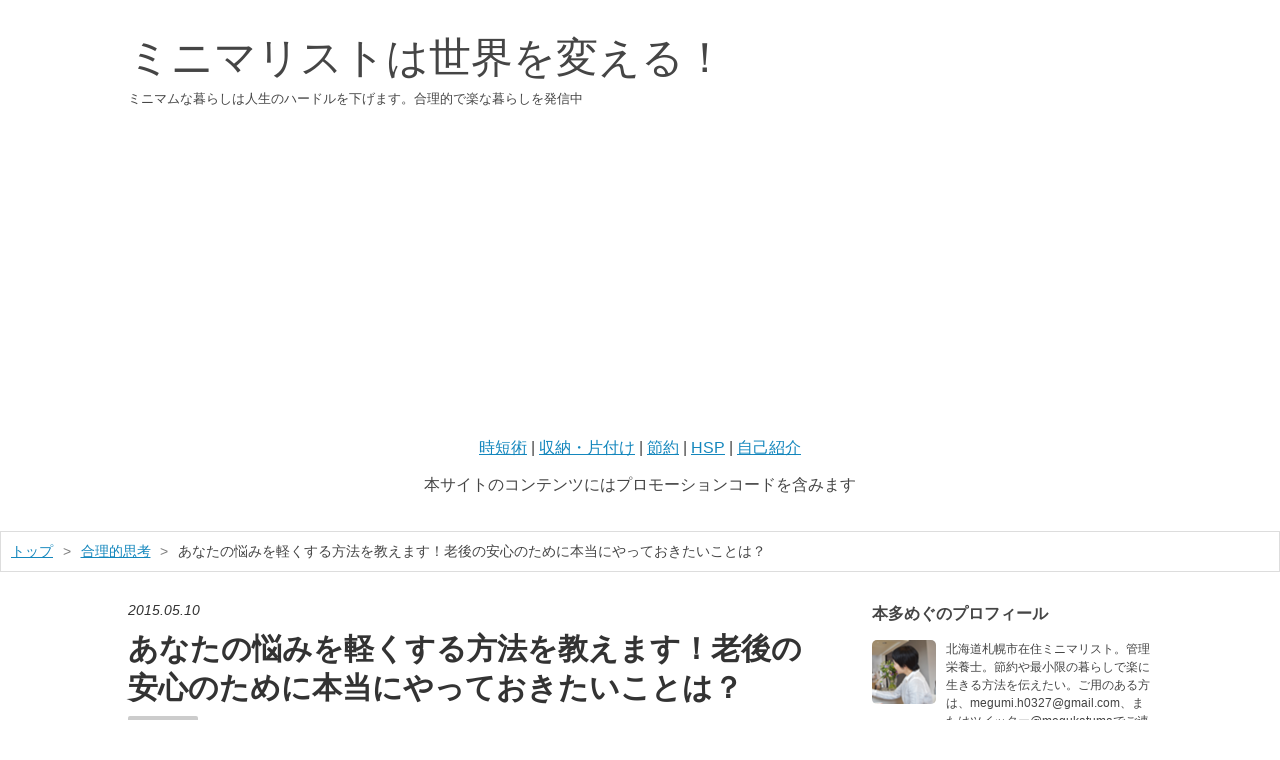

--- FILE ---
content_type: text/html; charset=utf-8
request_url: https://www.meguminimal.com/entry/2015/05/10/080957
body_size: 14775
content:
<!DOCTYPE html>
<html
  lang="ja"

data-admin-domain="//blog.hatena.ne.jp"
data-admin-origin="https://blog.hatena.ne.jp"
data-author="megumakou2014"
data-avail-langs="ja en"
data-blog="megumini.hatenadiary.jp"
data-blog-host="megumini.hatenadiary.jp"
data-blog-is-public="1"
data-blog-name="ミニマリストは世界を変える！"
data-blog-owner="megumakou2014"
data-blog-show-ads=""
data-blog-show-sleeping-ads=""
data-blog-uri="https://www.meguminimal.com/"
data-blog-uuid="8454420450076345095"
data-blogs-uri-base="https://www.meguminimal.com"
data-brand="pro"
data-data-layer="{&quot;hatenablog&quot;:{&quot;admin&quot;:{},&quot;analytics&quot;:{&quot;brand_property_id&quot;:&quot;&quot;,&quot;measurement_id&quot;:&quot;&quot;,&quot;non_sampling_property_id&quot;:&quot;&quot;,&quot;property_id&quot;:&quot;UA-57246419-5&quot;,&quot;separated_property_id&quot;:&quot;UA-29716941-18&quot;},&quot;blog&quot;:{&quot;blog_id&quot;:&quot;8454420450076345095&quot;,&quot;content_seems_japanese&quot;:&quot;true&quot;,&quot;disable_ads&quot;:&quot;custom_domain&quot;,&quot;enable_ads&quot;:&quot;false&quot;,&quot;enable_keyword_link&quot;:&quot;false&quot;,&quot;entry_show_footer_related_entries&quot;:&quot;false&quot;,&quot;force_pc_view&quot;:&quot;true&quot;,&quot;is_public&quot;:&quot;true&quot;,&quot;is_responsive_view&quot;:&quot;true&quot;,&quot;is_sleeping&quot;:&quot;true&quot;,&quot;lang&quot;:&quot;ja&quot;,&quot;name&quot;:&quot;\u30df\u30cb\u30de\u30ea\u30b9\u30c8\u306f\u4e16\u754c\u3092\u5909\u3048\u308b\uff01&quot;,&quot;owner_name&quot;:&quot;megumakou2014&quot;,&quot;uri&quot;:&quot;https://www.meguminimal.com/&quot;},&quot;brand&quot;:&quot;pro&quot;,&quot;page_id&quot;:&quot;entry&quot;,&quot;permalink_entry&quot;:{&quot;author_name&quot;:&quot;megumakou2014&quot;,&quot;categories&quot;:&quot;\u5408\u7406\u7684\u601d\u8003&quot;,&quot;character_count&quot;:2244,&quot;date&quot;:&quot;2015-05-10&quot;,&quot;entry_id&quot;:&quot;8454420450093996987&quot;,&quot;first_category&quot;:&quot;\u5408\u7406\u7684\u601d\u8003&quot;,&quot;hour&quot;:&quot;8&quot;,&quot;title&quot;:&quot;\u3042\u306a\u305f\u306e\u60a9\u307f\u3092\u8efd\u304f\u3059\u308b\u65b9\u6cd5\u3092\u6559\u3048\u307e\u3059\uff01\u8001\u5f8c\u306e\u5b89\u5fc3\u306e\u305f\u3081\u306b\u672c\u5f53\u306b\u3084\u3063\u3066\u304a\u304d\u305f\u3044\u3053\u3068\u306f\uff1f&quot;,&quot;uri&quot;:&quot;https://www.meguminimal.com/entry/2015/05/10/080957&quot;},&quot;pro&quot;:&quot;pro&quot;,&quot;router_type&quot;:&quot;blogs&quot;}}"
data-device="pc"
data-dont-recommend-pro="false"
data-global-domain="https://hatena.blog"
data-globalheader-color="b"
data-globalheader-type="pc"
data-has-touch-view="1"
data-help-url="https://help.hatenablog.com"
data-hide-header="1"
data-no-suggest-touch-view="1"
data-page="entry"
data-parts-domain="https://hatenablog-parts.com"
data-plus-available="1"
data-pro="true"
data-router-type="blogs"
data-sentry-dsn="https://03a33e4781a24cf2885099fed222b56d@sentry.io/1195218"
data-sentry-environment="production"
data-sentry-sample-rate="0.1"
data-static-domain="https://cdn.blog.st-hatena.com"
data-version="290ad662750024ea17472b9c1b7e66"




  data-initial-state="{}"

  >
  <head prefix="og: http://ogp.me/ns# fb: http://ogp.me/ns/fb# article: http://ogp.me/ns/article#">

  

  
  <meta name="viewport" content="width=device-width, initial-scale=1.0" />


  


  

  <meta name="robots" content="max-image-preview:large" />


  <meta charset="utf-8"/>
  <meta http-equiv="X-UA-Compatible" content="IE=7; IE=9; IE=10; IE=11" />
  <title>あなたの悩みを軽くする方法を教えます！老後の安心のために本当にやっておきたいことは？ - ミニマリストは世界を変える！</title>

  
  <link rel="canonical" href="https://www.meguminimal.com/entry/2015/05/10/080957"/>



  

<meta itemprop="name" content="あなたの悩みを軽くする方法を教えます！老後の安心のために本当にやっておきたいことは？ - ミニマリストは世界を変える！"/>

  <meta itemprop="image" content="https://cdn.image.st-hatena.com/image/scale/9a717ecb909595fbc006b61cca965a8706cc1814/backend=imagemagick;version=1;width=1300/http%3A%2F%2Fcdn-ak.f.st-hatena.com%2Fimages%2Ffotolife%2Fm%2Fmegumakou2014%2F20150510%2F20150510080529.jpg"/>


  <meta property="og:title" content="あなたの悩みを軽くする方法を教えます！老後の安心のために本当にやっておきたいことは？ - ミニマリストは世界を変える！"/>
<meta property="og:type" content="article"/>
  <meta property="og:url" content="https://www.meguminimal.com/entry/2015/05/10/080957"/>

  <meta property="og:image" content="https://cdn.image.st-hatena.com/image/scale/9a717ecb909595fbc006b61cca965a8706cc1814/backend=imagemagick;version=1;width=1300/http%3A%2F%2Fcdn-ak.f.st-hatena.com%2Fimages%2Ffotolife%2Fm%2Fmegumakou2014%2F20150510%2F20150510080529.jpg"/>

<meta property="og:image:alt" content="あなたの悩みを軽くする方法を教えます！老後の安心のために本当にやっておきたいことは？ - ミニマリストは世界を変える！"/>
    <meta property="og:description" content="老後資金２０００万貯めなきゃ・・その前に！ 老後資金が２～３０００万必要と言われています。だから働けるうちに働き、将来困らないように備えている人は多いでしょう。将来のために保険に入り、貯蓄し、給料が上がる会社に転職する方もいらっしゃると思います。 しかし、お金を稼ぐより前にそもそも生活コストを下げると、将来のプランの計算がすごく楽になりますよ？ 「ノマド的節約術」さまのサイトが素晴らしかったので引用します。 このサイト(ノマド的節約術)を始めた頃から常に思っているのは、生活コストが低ければ、変に稼がないといけないというプレッシャーから解放されることです。 世の中では、常に副業であったり、株価が…" />
<meta property="og:site_name" content="ミニマリストは世界を変える！"/>

  <meta property="article:published_time" content="2015-05-09T23:09:57Z" />

    <meta property="article:tag" content="合理的思考" />
      <meta name="twitter:card"  content="summary_large_image" />
    <meta name="twitter:image" content="https://cdn.image.st-hatena.com/image/scale/9a717ecb909595fbc006b61cca965a8706cc1814/backend=imagemagick;version=1;width=1300/http%3A%2F%2Fcdn-ak.f.st-hatena.com%2Fimages%2Ffotolife%2Fm%2Fmegumakou2014%2F20150510%2F20150510080529.jpg" />  <meta name="twitter:title" content="あなたの悩みを軽くする方法を教えます！老後の安心のために本当にやっておきたいことは？ - ミニマリストは世界を変える！" />    <meta name="twitter:description" content="老後資金２０００万貯めなきゃ・・その前に！ 老後資金が２～３０００万必要と言われています。だから働けるうちに働き、将来困らないように備えている人は多いでしょう。将来のために保険に入り、貯蓄し、給料が上がる会社に転職する方もいらっしゃると思います。 しかし、お金を稼ぐより前にそもそも生活コストを下げると、将来のプランの計…" />  <meta name="twitter:app:name:iphone" content="はてなブログアプリ" />
  <meta name="twitter:app:id:iphone" content="583299321" />
  <meta name="twitter:app:url:iphone" content="hatenablog:///open?uri=https%3A%2F%2Fwww.meguminimal.com%2Fentry%2F2015%2F05%2F10%2F080957" />  <meta name="twitter:site" content="@megukatuma" />
  
    <meta name="description" content="老後資金２０００万貯めなきゃ・・その前に！ 老後資金が２～３０００万必要と言われています。だから働けるうちに働き、将来困らないように備えている人は多いでしょう。将来のために保険に入り、貯蓄し、給料が上がる会社に転職する方もいらっしゃると思います。 しかし、お金を稼ぐより前にそもそも生活コストを下げると、将来のプランの計算がすごく楽になりますよ？ 「ノマド的節約術」さまのサイトが素晴らしかったので引用します。 このサイト(ノマド的節約術)を始めた頃から常に思っているのは、生活コストが低ければ、変に稼がないといけないというプレッシャーから解放されることです。 世の中では、常に副業であったり、株価が…" />
    <meta name="google-site-verification" content="uHJ6Hvp-fgPNxHlWr_-5ApSZAG7BXI9QeieyWpuhVHg" />


  
<script
  id="embed-gtm-data-layer-loader"
  data-data-layer-page-specific="{&quot;hatenablog&quot;:{&quot;blogs_permalink&quot;:{&quot;entry_afc_issued&quot;:&quot;false&quot;,&quot;is_blog_sleeping&quot;:&quot;true&quot;,&quot;blog_afc_issued&quot;:&quot;false&quot;,&quot;is_author_pro&quot;:&quot;true&quot;,&quot;has_related_entries_with_elasticsearch&quot;:&quot;false&quot;}}}"
>
(function() {
  function loadDataLayer(elem, attrName) {
    if (!elem) { return {}; }
    var json = elem.getAttribute(attrName);
    if (!json) { return {}; }
    return JSON.parse(json);
  }

  var globalVariables = loadDataLayer(
    document.documentElement,
    'data-data-layer'
  );
  var pageSpecificVariables = loadDataLayer(
    document.getElementById('embed-gtm-data-layer-loader'),
    'data-data-layer-page-specific'
  );

  var variables = [globalVariables, pageSpecificVariables];

  if (!window.dataLayer) {
    window.dataLayer = [];
  }

  for (var i = 0; i < variables.length; i++) {
    window.dataLayer.push(variables[i]);
  }
})();
</script>

<!-- Google Tag Manager -->
<script>(function(w,d,s,l,i){w[l]=w[l]||[];w[l].push({'gtm.start':
new Date().getTime(),event:'gtm.js'});var f=d.getElementsByTagName(s)[0],
j=d.createElement(s),dl=l!='dataLayer'?'&l='+l:'';j.async=true;j.src=
'https://www.googletagmanager.com/gtm.js?id='+i+dl;f.parentNode.insertBefore(j,f);
})(window,document,'script','dataLayer','GTM-P4CXTW');</script>
<!-- End Google Tag Manager -->











  <link rel="shortcut icon" href="https://www.meguminimal.com/icon/favicon">
<link rel="apple-touch-icon" href="https://www.meguminimal.com/icon/touch">
<link rel="icon" sizes="192x192" href="https://www.meguminimal.com/icon/link">

  

<link rel="alternate" type="application/atom+xml" title="Atom" href="https://www.meguminimal.com/feed"/>
<link rel="alternate" type="application/rss+xml" title="RSS2.0" href="https://www.meguminimal.com/rss"/>

  <link rel="alternate" type="application/json+oembed" href="https://hatena.blog/oembed?url=https%3A%2F%2Fwww.meguminimal.com%2Fentry%2F2015%2F05%2F10%2F080957&amp;format=json" title="oEmbed Profile of あなたの悩みを軽くする方法を教えます！老後の安心のために本当にやっておきたいことは？"/>
<link rel="alternate" type="text/xml+oembed" href="https://hatena.blog/oembed?url=https%3A%2F%2Fwww.meguminimal.com%2Fentry%2F2015%2F05%2F10%2F080957&amp;format=xml" title="oEmbed Profile of あなたの悩みを軽くする方法を教えます！老後の安心のために本当にやっておきたいことは？"/>
  
  <link rel="author" href="http://www.hatena.ne.jp/megumakou2014/">

  

  


  
    
<link rel="stylesheet" type="text/css" href="https://cdn.blog.st-hatena.com/css/blog.css?version=290ad662750024ea17472b9c1b7e66"/>

    
  <link rel="stylesheet" type="text/css" href="https://usercss.blog.st-hatena.com/blog_style/8454420450076345095/820ca2ddf458eb2675a367c74dee6b5ee48f0979"/>
  
  

  

  
<script> </script>

  
<style>
  div#google_afc_user,
  div.google-afc-user-container,
  div.google_afc_image,
  div.google_afc_blocklink {
      display: block !important;
  }
</style>


  

  
    <script type="application/ld+json">{"@context":"http://schema.org","@type":"Article","dateModified":"2015-05-10T08:09:57+09:00","datePublished":"2015-05-10T08:09:57+09:00","description":"老後資金２０００万貯めなきゃ・・その前に！ 老後資金が２～３０００万必要と言われています。だから働けるうちに働き、将来困らないように備えている人は多いでしょう。将来のために保険に入り、貯蓄し、給料が上がる会社に転職する方もいらっしゃると思います。 しかし、お金を稼ぐより前にそもそも生活コストを下げると、将来のプランの計算がすごく楽になりますよ？ 「ノマド的節約術」さまのサイトが素晴らしかったので引用します。 このサイト(ノマド的節約術)を始めた頃から常に思っているのは、生活コストが低ければ、変に稼がないといけないというプレッシャーから解放されることです。 世の中では、常に副業であったり、株価が…","headline":"あなたの悩みを軽くする方法を教えます！老後の安心のために本当にやっておきたいことは？","image":["http://cdn-ak.f.st-hatena.com/images/fotolife/m/megumakou2014/20150510/20150510080529.jpg"],"mainEntityOfPage":{"@id":"https://www.meguminimal.com/entry/2015/05/10/080957","@type":"WebPage"}}</script>

  

  <style>


.profile-wrapper{display:none;}
/*↑プロフィールの非表示*/

.footer-action-wrapper{display:none;}
/*↑はてなブログを始めようの非表示*/

.touch-item-list{display:none;}
/*↑はてなブログ開発ブログ等のリンクの非表示*/

</style>

<link rel="stylesheet" href="https://maxcdn.bootstrapcdn.com/font-awesome/4.4.0/css/font-awesome.min.css">

<div id="fb-root"></div>
<script>(function(d, s, id) {
  var js, fjs = d.getElementsByTagName(s)[0];
  if (d.getElementById(id)) return;
  js = d.createElement(s); js.id = id;
  js.src = "//connect.facebook.net/ja_JP/sdk.js#xfbml=1&version=v2.7";
  fjs.parentNode.insertBefore(js, fjs);
}(document, 'script', 'facebook-jssdk'));</script>

<script src="//niyari.github.io/hatenablog-modules/site-checker.min.js" charset="utf-8" async defer></script><!-- 使い方は「大はてな実験」で検索！ -->

<script async src="//pagead2.googlesyndication.com/pagead/js/adsbygoogle.js"></script>
<script>
     (adsbygoogle = window.adsbygoogle || []).push({
          google_ad_client: "ca-pub-1809652760445510",
          enable_page_level_ads: true
     });
</script>

<script data-ad-client="ca-pub-1809652760445510" async src="https://pagead2.googlesyndication.com/pagead/js/adsbygoogle.js"></script>

  

</head>

  <body class="page-entry enable-top-editarea enable-bottom-editarea category-合理的思考 globalheader-off globalheader-ng-enabled">
    

<div id="globalheader-container"
  data-brand="hatenablog"
  style="display: none"
  >
  <iframe id="globalheader" height="37" frameborder="0" allowTransparency="true"></iframe>
</div>


  
  
  

  <div id="container">
    <div id="container-inner">
      <header id="blog-title" data-brand="hatenablog">
  <div id="blog-title-inner" >
    <div id="blog-title-content">
      <h1 id="title"><a href="https://www.meguminimal.com/">ミニマリストは世界を変える！</a></h1>
      
        <h2 id="blog-description">ミニマムな暮らしは人生のハードルを下げます。合理的で楽な暮らしを発信中</h2>
      
    </div>
  </div>
</header>

      
  <div id="top-editarea">
     <Div Align="center">
<span  class="category"><a href='https://www.meguminimal.com/archive/category/%E6%99%82%E7%9F%AD%E8%A1%93'>時短術</a></span>
|
<span  class="category"><a href='https://www.meguminimal.com/archive/category/%E5%8F%8E%E7%B4%8D%E3%83%BB%E7%89%87%E3%81%A5%E3%81%91'>収納・片付け</a></span>
|
<span  class="category"><a href='https://www.meguminimal.com/archive/category/%E7%AF%80%E7%B4%84'>節約</a></span>
|
<span  class="category"><a href='https://www.meguminimal.com/archive/category/HSP'>HSP</a></span>
|
<span  class="category"><a href='https://www.meguminimal.com/entry/2014/12/18/204806'>自己紹介</a></span>
</div>
<div style="text-align: center"><p>本サイトのコンテンツにはプロモーションコードを含みます</p></div>
  </div>


      
          <div id="top-box">
    <div class="breadcrumb" data-test-id="breadcrumb">
      <div class="breadcrumb-inner">
        <a class="breadcrumb-link" href="https://www.meguminimal.com/"><span>トップ</span></a>          <span class="breadcrumb-gt">&gt;</span>          <span class="breadcrumb-child">            <a class="breadcrumb-child-link" href="https://www.meguminimal.com/archive/category/%E5%90%88%E7%90%86%E7%9A%84%E6%80%9D%E8%80%83"><span>合理的思考</span></a>          </span>            <span class="breadcrumb-gt">&gt;</span>          <span class="breadcrumb-child">            <span>あなたの悩みを軽くする方法を教えます！老後の安心のために本当にやっておきたいことは？</span>          </span>      </div>
    </div>
  </div>
  <script type="application/ld+json" class="test-breadcrumb-json-ld">
    {"@type":"BreadcrumbList","@context":"http://schema.org","itemListElement":[{"position":1,"@type":"ListItem","item":{"name":"トップ","@id":"https://www.meguminimal.com/"}},{"@type":"ListItem","position":2,"item":{"@id":"https://www.meguminimal.com/archive/category/%E5%90%88%E7%90%86%E7%9A%84%E6%80%9D%E8%80%83","name":"合理的思考"}}]}
  </script>
      
      




<div id="content" class="hfeed"
  
  >
  <div id="content-inner">
    <div id="wrapper">
      <div id="main">
        <div id="main-inner">
          

          



          
  
  <!-- google_ad_section_start -->
  <!-- rakuten_ad_target_begin -->
  
  
  

  

  
    
      
        <article class="entry hentry test-hentry js-entry-article date-first autopagerize_page_element chars-800 words-100 mode-html entry-odd" id="entry-8454420450093996987" data-keyword-campaign="" data-uuid="8454420450093996987" data-publication-type="entry">
  <div class="entry-inner">
    <header class="entry-header">
  
    <div class="date entry-date first">
    <a href="https://www.meguminimal.com/archive/2015/05/10" rel="nofollow">
      <time datetime="2015-05-09T23:09:57Z" title="2015-05-09T23:09:57Z">
        <span class="date-year">2015</span><span class="hyphen">-</span><span class="date-month">05</span><span class="hyphen">-</span><span class="date-day">10</span>
      </time>
    </a>
      </div>
  <h1 class="entry-title">
  <a href="https://www.meguminimal.com/entry/2015/05/10/080957" class="entry-title-link bookmark">あなたの悩みを軽くする方法を教えます！老後の安心のために本当にやっておきたいことは？</a>
</h1>

  
  

  <div class="entry-categories categories">
    
    <a href="https://www.meguminimal.com/archive/category/%E5%90%88%E7%90%86%E7%9A%84%E6%80%9D%E8%80%83" class="entry-category-link category-合理的思考">合理的思考</a>
    
  </div>


  

  

</header>

    


    <div class="entry-content hatenablog-entry">
  
    <h3>老後資金２０００万貯めなきゃ・・その前に！</h3>
<p>老後資金が２～３０００万必要と言われています。だから働けるうちに働き、将来困らないように備えている人は多いでしょう。将来のために保険に入り、貯蓄し、給料が上がる会社に転職する方もいらっしゃると思います。</p>
<p>しかし、お金を稼ぐより前にそもそも<strong>生活コストを下げると、将来のプランの計算がすごく楽になりますよ？</strong> </p>
<p>「ノマド的節約術」さまのサイトが素晴らしかったので引用します。</p>
<blockquote>
<p>このサイト(ノマド的節約術)を始めた頃から常に思っているのは、<strong>生活コストが低ければ、変に稼がないといけないというプレッシャーから解放される</strong>ことです。</p>
<p>世の中では、常に副業であったり、株価が上がったら投資だー！とお金を増やすことばかりを勧めてきます。</p>
<p>それもまた1つの選択肢とは思いますが、私の意見としては、お金を稼いで何に使うのか？をまず考えた方がいいです。</p>
<p><br />それよりも収入を増やす前にまずは生活コストを減らしてみてはどうでしょう。</p>
<p>仕事を頑張ったからといって、すぐに収入が増える世の中ではないと思います。</p>
<p>それよりも自分でコントロールできる、毎月の支出額を見直して、意味のないことにはお金を使わないようにすることが大切です。</p>
<p>毎月必要な生活コストが分かることで、そんなに多く稼がなくても大丈夫と思えるようになります。それだけで、信じられないほど精神的な負担が軽くなりますよ。</p>
</blockquote>
<p><a href="http://nomad-saving.com/10851/">1つ1つの出費に対する意味を考えれば自然とムダ使いは減らせます - ノマド的節約術</a> </p>


<p>本文より『<strong>信じられないほど、精神的な負担が軽くなりますよ</strong>』の部分にものすごく共感しました！</p>
<p>生活コストを下げることができれば、そもそも多く稼がなくても生きていけるのです。そうしたら、<strong>現在お金に困っている方も、問題解決のハードルがかなり低くなる</strong>でしょう。</p>
<script>// <![CDATA[
(adsbygoogle = window.adsbygoogle || []).push({});
// ]]></script>
<p>私は夫婦二人暮らしで、以前は毎月２０数万円かけて生活していましたが、今は月１６万程度でやっていけます。私１人ならひと月７万円あればやっていける自信あります。それは、別にスーパーの底値買いをするようなちびちびした苦労はなく、固定費削減とモノを買わない生活によるものです。参考：下記日記↓ </p>
<p><a href="http://megumini.hatenadiary.jp/entry/2015/05/01/215257">ミニマリストの家計簿公開（4月）と出費の振り返り - ミニマリストは世界を救う！</a></p>
<p>毎月１６万でやっていければ、ぶっちゃけ<strong>生活のためにやっている仕事を減らせます。</strong>最近はブログで収入があるので、今後はもっと減らします。お金のために好きでない仕事を減らせるし、今後も無駄に働かなくていい。</p>
<p>これって、ものすごーーく、安心感があります。 </p>
<p><img class="hatena-fotolife" title="f:id:megumakou2014:20160118154129j:plain" src="http://cdn-ak.f.st-hatena.com/images/fotolife/m/megumakou2014/20160118/20160118154129.jpg" alt="f:id:megumakou2014:20160118154129j:plain" /></p>
<p>月２０万以上で生活していた時は、フルタイムで働こうと思っていたので、とても苦しく、時間もありませんでした。イライラして、体調も崩し、体調が復活するのにしばらく時間もかかりました。再就職できるのか？この歳で？・・と悩みは尽きませんでしたが </p>
<p><strong>ミニマムな生活ができるようになり、</strong><strong>いろんな悩みが吹っ飛びました。</strong></p>
<p><strong>そもそも、そんなに稼がなくていいのですから。</strong></p>
<p>お蔭で今は短時間の仕事だけで暮らせて、とても時間的に余裕のある生活が送れるようになりました。今が一番幸せです（＾＾） </p>
<p>なので、今お金に困っている人や、将来への不安が大きい方は、まず現在の出費を見直すことを最初にやってみましょう。その後のプランが変わりますから！ </p>
<h3>全てはリスク分散しよう</h3>
<p>お金の貯蓄はもちろん大事ですが、何かあった時の対策としてお金以外の形で、資産を分けておくことが重要です。私が思う資産とは、<strong>健康な体、人とのつながり、現金その他の金融資産、</strong><strong>一生続けられる”好きな仕事”</strong>です。</p>
<p>そもそも健康な体が資本なので、健康維持に時間とお金を投資すること。そして、予期しないことは誰にでも起こるので、その為にセーフティネットを作っておくこと。困った時に助け合える友人、仲間を持っておくと震災のような非常時に対応できます。</p>
<p>お金は、現金だけではなく株などの違う形で持っておくこと。年金が出る保証はないので、”<strong>生涯働ける好きな仕事”を持っておく事も大事。</strong> </p>
<p>収入源ももちろん分散しましょう。今勤めているの会社が一年後にある保障はありません。職を失っても対応できるようにできれば副業を始め、いくつか収入源の見通しを立てておきましょう。それが無理な場合は転職できるスキルを身に着け、ボランティアでスキルを高めるなど、何が起きても大丈夫なように準備しましょう。</p>
<p>変化の多い時代に、<strong>一つの会社が長く続くと思わないほうが良いと思います</strong>。会社が倒産しなくても、部門の縮小のためにリストラ対象になったり、合併して自分の勤める部署が消滅する、突然の移動によってうつ病になる・・など予想外の展開は十分ありえます。</p>
<h3>本当の安心とは？</h3>
<p>心から安心するには、<strong>どんな時でも何とかなるという見通しと、自分に対する穏やかな自信を持てた時</strong>と思います。</p>
<p>友人や仲間がいて、健康で、お金以外の資産があって、好きな仕事で７５歳まで働けるだろう、こうなれば、私の人生もう大丈夫。そこまでの見通しが立って、初めて「安心」するのではないでしょうか。 </p>
<p>そのほかの記事も興味あれば、参考にしてください。ミニマムな暮らしは、この時代を生き抜くヒントになると思っています。</p>
<h3>参考記事</h3>
<p><a href="http://megumini.hatenadiary.jp/entry/2015/03/21/225238">苦しんでいる人へ。辛い仕事は早く辞めて、ミニマリストになろう！ - ミニマリストは世界を救う！</a></p>
<p><a href="http://megumini.hatenadiary.jp/entry/2015/01/20/224953">ミニマリストを絶対にお勧めする理由は？ - ミニマリストは世界を救う！</a></p>
<script>// <![CDATA[
(adsbygoogle = window.adsbygoogle || []).push({});
// ]]></script>
    
    




    

  
</div>

    
  <footer class="entry-footer">
    
    <div class="entry-tags-wrapper">
  <div class="entry-tags">  </div>
</div>

    <p class="entry-footer-section track-inview-by-gtm" data-gtm-track-json="{&quot;area&quot;: &quot;finish_reading&quot;}">
  <span class="author vcard"><span class="fn" data-load-nickname="1" data-user-name="megumakou2014" >megumakou2014</span></span>
  <span class="entry-footer-time"><a href="https://www.meguminimal.com/entry/2015/05/10/080957"><time data-relative datetime="2015-05-09T23:09:57Z" title="2015-05-09T23:09:57Z" class="updated">2015-05-10 08:09</time></a></span>
  
  
  
</p>

    

    
<div class="social-buttons">
  
  
  
  
  
  
  
  
  
</div>

    

    <div class="customized-footer">
      

        

        
        
  <div class="entry-footer-html">ご意見・感想などありましたら、下の「コメントを書く」のボタンをクリックして書いて下さいね。URLとメールアドレスは空欄でも投稿できます。お気軽にどうぞ</div>


      
    </div>
    
  <div class="comment-box js-comment-box">
    
    <ul class="comment js-comment">
      <li class="read-more-comments" style="display: none;"><a>もっと読む</a></li>
    </ul>
    
      <a class="leave-comment-title js-leave-comment-title">コメントを書く</a>
    
  </div>

  </footer>

  </div>
</article>

      
      
    
  

  
  <!-- rakuten_ad_target_end -->
  <!-- google_ad_section_end -->
  
  
  
  <div class="pager pager-permalink permalink">
    
      
      <span class="pager-prev">
        <a href="https://www.meguminimal.com/entry/2015/05/11/081545" rel="prev">
          <span class="pager-arrow">&laquo; </span>
          夢を叶わなくさせている脳の仕組みとは？…
        </a>
      </span>
    
    
      
      <span class="pager-next">
        <a href="https://www.meguminimal.com/entry/2015/05/08/075844" rel="next">
          好きなことで生きる覚悟をするだけで、100…
          <span class="pager-arrow"> &raquo;</span>
        </a>
      </span>
    
  </div>


  



        </div>
      </div>

      <aside id="box1">
  <div id="box1-inner">
  </div>
</aside>

    </div><!-- #wrapper -->

    
<aside id="box2">
  
  <div id="box2-inner">
    
      

<div class="hatena-module hatena-module-profile">
  <div class="hatena-module-title">
    本多めぐのプロフィール
  </div>
  <div class="hatena-module-body">
    
    <a href="https://www.meguminimal.com/about" class="profile-icon-link">
      <img src="https://cdn.profile-image.st-hatena.com/users/megumakou2014/profile.png?1564511301"
      alt="id:megumakou2014" class="profile-icon" />
    </a>
    

    

    

    
    <div class="profile-description">
      <p>北海道札幌市在住ミニマリスト。管理栄養士。節約や最小限の暮らしで楽に生きる方法を伝えたい。ご用のある方は、megumi.h0327@gmail.com、またはツイッター@megukatumaでご連絡お願いいたします。</p>

    </div>
    

    
      <div class="hatena-follow-button-box btn-subscribe js-hatena-follow-button-box"
  
  >

  <a href="#" class="hatena-follow-button js-hatena-follow-button">
    <span class="subscribing">
      <span class="foreground">読者です</span>
      <span class="background">読者をやめる</span>
    </span>
    <span class="unsubscribing" data-track-name="profile-widget-subscribe-button" data-track-once>
      <span class="foreground">読者になる</span>
      <span class="background">読者になる</span>
    </span>
  </a>
  <div class="subscription-count-box js-subscription-count-box">
    <i></i>
    <u></u>
    <span class="subscription-count js-subscription-count">
    </span>
  </div>
</div>

    

    

    <div class="profile-about">
      <a href="https://www.meguminimal.com/about">このブログについて</a>
    </div>

  </div>
</div>

    
      <div class="hatena-module hatena-module-search-box">
  <div class="hatena-module-title">
    検索
  </div>
  <div class="hatena-module-body">
    <form class="search-form" role="search" action="https://www.meguminimal.com/search" method="get">
  <input type="text" name="q" class="search-module-input" value="" placeholder="記事を検索" required>
  <input type="submit" value="検索" class="search-module-button" />
</form>

  </div>
</div>

    
      
<div class="hatena-module hatena-module-entries-access-ranking"
  data-count="5"
  data-source="access"
  data-enable_customize_format="0"
  data-display_entry_image_size_width="100"
  data-display_entry_image_size_height="100"

  data-display_entry_category="0"
  data-display_entry_image="1"
  data-display_entry_image_size_width="100"
  data-display_entry_image_size_height="100"
  data-display_entry_body_length="0"
  data-display_entry_date="0"
  data-display_entry_title_length="20"
  data-restrict_entry_title_length="0"
  data-display_bookmark_count="0"

>
  <div class="hatena-module-title">
    
      注目記事
    
  </div>
  <div class="hatena-module-body">
    
  </div>
</div>

    
      <div class="hatena-module hatena-module-recent-entries ">
  <div class="hatena-module-title">
    <a href="https://www.meguminimal.com/archive">
      最近の記事
    </a>
  </div>
  <div class="hatena-module-body">
    <ul class="recent-entries hatena-urllist urllist-with-thumbnails">
  
  
    
    <li class="urllist-item recent-entries-item">
      <div class="urllist-item-inner recent-entries-item-inner">
        
          
                      <a class="urllist-image-link recent-entries-image-link" href="https://www.meguminimal.com/entry/Alternating_current">
  <img alt="家計簿には書かないけれど、大事な「モノのやりとり」について感じたこと" src="https://cdn.image.st-hatena.com/image/square/271e932b63fdb08dd6cb9b9456da58c49a52162f/backend=imagemagick;height=100;version=1;width=100/https%3A%2F%2Fcdn-ak.f.st-hatena.com%2Fimages%2Ffotolife%2Fm%2Fmegumakou2014%2F20211227%2F20211227093624.jpg" class="urllist-image recent-entries-image" title="家計簿には書かないけれど、大事な「モノのやりとり」について感じたこと" width="100" height="100" loading="lazy">
</a>
            <div class="urllist-date-link recent-entries-date-link">
  <a href="https://www.meguminimal.com/archive/2024/12/28" rel="nofollow">
    <time datetime="2024-12-28T00:39:24Z" title="2024年12月28日">
      2024-12-28
    </time>
  </a>
</div>

          <a href="https://www.meguminimal.com/entry/Alternating_current" class="urllist-title-link recent-entries-title-link  urllist-title recent-entries-title">家計簿には書かないけれど、大事な「モノのやりとり」について感じたこと</a>




                      <a href="https://b.hatena.ne.jp/entry/s/www.meguminimal.com/entry/Alternating_current" class="bookmark-widget-counter">
  <img src="https://b.hatena.ne.jp/entry/image/https://www.meguminimal.com/entry/Alternating_current" alt="はてなブックマーク - 家計簿には書かないけれど、大事な「モノのやりとり」について感じたこと" />
</a>

          

                </div>
    </li>
  
    
    <li class="urllist-item recent-entries-item">
      <div class="urllist-item-inner recent-entries-item-inner">
        
          
                      <div class="urllist-date-link recent-entries-date-link">
  <a href="https://www.meguminimal.com/archive/2023/10/01" rel="nofollow">
    <time datetime="2023-09-30T20:56:32Z" title="2023年10月1日">
      2023-10-01
    </time>
  </a>
</div>

          <a href="https://www.meguminimal.com/entry/2023/10/01/055632" class="urllist-title-link recent-entries-title-link  urllist-title recent-entries-title">プライバシーポリシー</a>




                      <a href="https://b.hatena.ne.jp/entry/s/www.meguminimal.com/entry/2023/10/01/055632" class="bookmark-widget-counter">
  <img src="https://b.hatena.ne.jp/entry/image/https://www.meguminimal.com/entry/2023/10/01/055632" alt="はてなブックマーク - プライバシーポリシー" />
</a>

          

                </div>
    </li>
  
    
    <li class="urllist-item recent-entries-item">
      <div class="urllist-item-inner recent-entries-item-inner">
        
          
                      <a class="urllist-image-link recent-entries-image-link" href="https://www.meguminimal.com/entry/Easy-recipe-2023">
  <img alt="【ズボラレシピ】時間も体力も無いときに作る、かんたん副菜レシピ6個" src="https://cdn.image.st-hatena.com/image/square/08621febe7b0374373bac22108958ee27755000e/backend=imagemagick;height=100;version=1;width=100/https%3A%2F%2Fcdn-ak.f.st-hatena.com%2Fimages%2Ffotolife%2Fm%2Fmegumakou2014%2F20230701%2F20230701141809.jpg" class="urllist-image recent-entries-image" title="【ズボラレシピ】時間も体力も無いときに作る、かんたん副菜レシピ6個" width="100" height="100" loading="lazy">
</a>
            <div class="urllist-date-link recent-entries-date-link">
  <a href="https://www.meguminimal.com/archive/2023/07/01" rel="nofollow">
    <time datetime="2023-07-01T05:19:44Z" title="2023年7月1日">
      2023-07-01
    </time>
  </a>
</div>

          <a href="https://www.meguminimal.com/entry/Easy-recipe-2023" class="urllist-title-link recent-entries-title-link  urllist-title recent-entries-title">【ズボラレシピ】時間も体力も無いときに作る、かんたん副菜レシピ6個</a>




                      <a href="https://b.hatena.ne.jp/entry/s/www.meguminimal.com/entry/Easy-recipe-2023" class="bookmark-widget-counter">
  <img src="https://b.hatena.ne.jp/entry/image/https://www.meguminimal.com/entry/Easy-recipe-2023" alt="はてなブックマーク - 【ズボラレシピ】時間も体力も無いときに作る、かんたん副菜レシピ6個" />
</a>

          

                </div>
    </li>
  
    
    <li class="urllist-item recent-entries-item">
      <div class="urllist-item-inner recent-entries-item-inner">
        
          
                      <a class="urllist-image-link recent-entries-image-link" href="https://www.meguminimal.com/entry/2023-june-fashion">
  <img alt="アラフィフのミニマリストが初夏に着る8着" src="https://cdn.image.st-hatena.com/image/square/2080a6b85da487af1649494a58fd52a93308f0ce/backend=imagemagick;height=100;version=1;width=100/https%3A%2F%2Fcdn-ak.f.st-hatena.com%2Fimages%2Ffotolife%2Fm%2Fmegumakou2014%2F20230605%2F20230605134416.jpg" class="urllist-image recent-entries-image" title="アラフィフのミニマリストが初夏に着る8着" width="100" height="100" loading="lazy">
</a>
            <div class="urllist-date-link recent-entries-date-link">
  <a href="https://www.meguminimal.com/archive/2023/06/05" rel="nofollow">
    <time datetime="2023-06-05T05:32:32Z" title="2023年6月5日">
      2023-06-05
    </time>
  </a>
</div>

          <a href="https://www.meguminimal.com/entry/2023-june-fashion" class="urllist-title-link recent-entries-title-link  urllist-title recent-entries-title">アラフィフのミニマリストが初夏に着る8着</a>




                      <a href="https://b.hatena.ne.jp/entry/s/www.meguminimal.com/entry/2023-june-fashion" class="bookmark-widget-counter">
  <img src="https://b.hatena.ne.jp/entry/image/https://www.meguminimal.com/entry/2023-june-fashion" alt="はてなブックマーク - アラフィフのミニマリストが初夏に着る8着" />
</a>

          

                </div>
    </li>
  
    
    <li class="urllist-item recent-entries-item">
      <div class="urllist-item-inner recent-entries-item-inner">
        
          
                      <a class="urllist-image-link recent-entries-image-link" href="https://www.meguminimal.com/entry/throw%E2%80%90things%E2%80%90away">
  <img alt="モノを捨てる時の「ありがとう」と「ごめんなさい」" src="https://cdn.image.st-hatena.com/image/square/97b307573dcafaa83e4defe3db46e64e4fede154/backend=imagemagick;height=100;version=1;width=100/https%3A%2F%2Fcdn-ak.f.st-hatena.com%2Fimages%2Ffotolife%2Fm%2Fmegumakou2014%2F20230501%2F20230501062716.png" class="urllist-image recent-entries-image" title="モノを捨てる時の「ありがとう」と「ごめんなさい」" width="100" height="100" loading="lazy">
</a>
            <div class="urllist-date-link recent-entries-date-link">
  <a href="https://www.meguminimal.com/archive/2023/05/01" rel="nofollow">
    <time datetime="2023-04-30T21:27:57Z" title="2023年5月1日">
      2023-05-01
    </time>
  </a>
</div>

          <a href="https://www.meguminimal.com/entry/throw%E2%80%90things%E2%80%90away" class="urllist-title-link recent-entries-title-link  urllist-title recent-entries-title">モノを捨てる時の「ありがとう」と「ごめんなさい」</a>




                      <a href="https://b.hatena.ne.jp/entry/s/www.meguminimal.com/entry/throw%E2%80%90things%E2%80%90away" class="bookmark-widget-counter">
  <img src="https://b.hatena.ne.jp/entry/image/https://www.meguminimal.com/entry/throw%E2%80%90things%E2%80%90away" alt="はてなブックマーク - モノを捨てる時の「ありがとう」と「ごめんなさい」" />
</a>

          

                </div>
    </li>
  
</ul>

      </div>
</div>

    
      

<div class="hatena-module hatena-module-archive" data-archive-type="default" data-archive-url="https://www.meguminimal.com/archive">
  <div class="hatena-module-title">
    <a href="https://www.meguminimal.com/archive">月別アーカイブ</a>
  </div>
  <div class="hatena-module-body">
    
      
        <ul class="hatena-urllist">
          
            <li class="archive-module-year archive-module-year-hidden" data-year="2024">
              <div class="archive-module-button">
                <span class="archive-module-hide-button">▼</span>
                <span class="archive-module-show-button">▶</span>
              </div>
              <a href="https://www.meguminimal.com/archive/2024" class="archive-module-year-title archive-module-year-2024">
                2024
              </a>
              <ul class="archive-module-months">
                
                  <li class="archive-module-month">
                    <a href="https://www.meguminimal.com/archive/2024/12" class="archive-module-month-title archive-module-month-2024-12">
                      2024 / 12
                    </a>
                  </li>
                
              </ul>
            </li>
          
            <li class="archive-module-year archive-module-year-hidden" data-year="2023">
              <div class="archive-module-button">
                <span class="archive-module-hide-button">▼</span>
                <span class="archive-module-show-button">▶</span>
              </div>
              <a href="https://www.meguminimal.com/archive/2023" class="archive-module-year-title archive-module-year-2023">
                2023
              </a>
              <ul class="archive-module-months">
                
                  <li class="archive-module-month">
                    <a href="https://www.meguminimal.com/archive/2023/10" class="archive-module-month-title archive-module-month-2023-10">
                      2023 / 10
                    </a>
                  </li>
                
                  <li class="archive-module-month">
                    <a href="https://www.meguminimal.com/archive/2023/07" class="archive-module-month-title archive-module-month-2023-7">
                      2023 / 7
                    </a>
                  </li>
                
                  <li class="archive-module-month">
                    <a href="https://www.meguminimal.com/archive/2023/06" class="archive-module-month-title archive-module-month-2023-6">
                      2023 / 6
                    </a>
                  </li>
                
                  <li class="archive-module-month">
                    <a href="https://www.meguminimal.com/archive/2023/05" class="archive-module-month-title archive-module-month-2023-5">
                      2023 / 5
                    </a>
                  </li>
                
                  <li class="archive-module-month">
                    <a href="https://www.meguminimal.com/archive/2023/04" class="archive-module-month-title archive-module-month-2023-4">
                      2023 / 4
                    </a>
                  </li>
                
                  <li class="archive-module-month">
                    <a href="https://www.meguminimal.com/archive/2023/03" class="archive-module-month-title archive-module-month-2023-3">
                      2023 / 3
                    </a>
                  </li>
                
              </ul>
            </li>
          
            <li class="archive-module-year archive-module-year-hidden" data-year="2022">
              <div class="archive-module-button">
                <span class="archive-module-hide-button">▼</span>
                <span class="archive-module-show-button">▶</span>
              </div>
              <a href="https://www.meguminimal.com/archive/2022" class="archive-module-year-title archive-module-year-2022">
                2022
              </a>
              <ul class="archive-module-months">
                
                  <li class="archive-module-month">
                    <a href="https://www.meguminimal.com/archive/2022/06" class="archive-module-month-title archive-module-month-2022-6">
                      2022 / 6
                    </a>
                  </li>
                
                  <li class="archive-module-month">
                    <a href="https://www.meguminimal.com/archive/2022/05" class="archive-module-month-title archive-module-month-2022-5">
                      2022 / 5
                    </a>
                  </li>
                
                  <li class="archive-module-month">
                    <a href="https://www.meguminimal.com/archive/2022/04" class="archive-module-month-title archive-module-month-2022-4">
                      2022 / 4
                    </a>
                  </li>
                
                  <li class="archive-module-month">
                    <a href="https://www.meguminimal.com/archive/2022/03" class="archive-module-month-title archive-module-month-2022-3">
                      2022 / 3
                    </a>
                  </li>
                
                  <li class="archive-module-month">
                    <a href="https://www.meguminimal.com/archive/2022/02" class="archive-module-month-title archive-module-month-2022-2">
                      2022 / 2
                    </a>
                  </li>
                
                  <li class="archive-module-month">
                    <a href="https://www.meguminimal.com/archive/2022/01" class="archive-module-month-title archive-module-month-2022-1">
                      2022 / 1
                    </a>
                  </li>
                
              </ul>
            </li>
          
            <li class="archive-module-year archive-module-year-hidden" data-year="2021">
              <div class="archive-module-button">
                <span class="archive-module-hide-button">▼</span>
                <span class="archive-module-show-button">▶</span>
              </div>
              <a href="https://www.meguminimal.com/archive/2021" class="archive-module-year-title archive-module-year-2021">
                2021
              </a>
              <ul class="archive-module-months">
                
                  <li class="archive-module-month">
                    <a href="https://www.meguminimal.com/archive/2021/12" class="archive-module-month-title archive-module-month-2021-12">
                      2021 / 12
                    </a>
                  </li>
                
                  <li class="archive-module-month">
                    <a href="https://www.meguminimal.com/archive/2021/11" class="archive-module-month-title archive-module-month-2021-11">
                      2021 / 11
                    </a>
                  </li>
                
                  <li class="archive-module-month">
                    <a href="https://www.meguminimal.com/archive/2021/10" class="archive-module-month-title archive-module-month-2021-10">
                      2021 / 10
                    </a>
                  </li>
                
                  <li class="archive-module-month">
                    <a href="https://www.meguminimal.com/archive/2021/08" class="archive-module-month-title archive-module-month-2021-8">
                      2021 / 8
                    </a>
                  </li>
                
                  <li class="archive-module-month">
                    <a href="https://www.meguminimal.com/archive/2021/04" class="archive-module-month-title archive-module-month-2021-4">
                      2021 / 4
                    </a>
                  </li>
                
              </ul>
            </li>
          
            <li class="archive-module-year archive-module-year-hidden" data-year="2020">
              <div class="archive-module-button">
                <span class="archive-module-hide-button">▼</span>
                <span class="archive-module-show-button">▶</span>
              </div>
              <a href="https://www.meguminimal.com/archive/2020" class="archive-module-year-title archive-module-year-2020">
                2020
              </a>
              <ul class="archive-module-months">
                
                  <li class="archive-module-month">
                    <a href="https://www.meguminimal.com/archive/2020/05" class="archive-module-month-title archive-module-month-2020-5">
                      2020 / 5
                    </a>
                  </li>
                
                  <li class="archive-module-month">
                    <a href="https://www.meguminimal.com/archive/2020/03" class="archive-module-month-title archive-module-month-2020-3">
                      2020 / 3
                    </a>
                  </li>
                
                  <li class="archive-module-month">
                    <a href="https://www.meguminimal.com/archive/2020/02" class="archive-module-month-title archive-module-month-2020-2">
                      2020 / 2
                    </a>
                  </li>
                
                  <li class="archive-module-month">
                    <a href="https://www.meguminimal.com/archive/2020/01" class="archive-module-month-title archive-module-month-2020-1">
                      2020 / 1
                    </a>
                  </li>
                
              </ul>
            </li>
          
            <li class="archive-module-year archive-module-year-hidden" data-year="2019">
              <div class="archive-module-button">
                <span class="archive-module-hide-button">▼</span>
                <span class="archive-module-show-button">▶</span>
              </div>
              <a href="https://www.meguminimal.com/archive/2019" class="archive-module-year-title archive-module-year-2019">
                2019
              </a>
              <ul class="archive-module-months">
                
                  <li class="archive-module-month">
                    <a href="https://www.meguminimal.com/archive/2019/12" class="archive-module-month-title archive-module-month-2019-12">
                      2019 / 12
                    </a>
                  </li>
                
                  <li class="archive-module-month">
                    <a href="https://www.meguminimal.com/archive/2019/11" class="archive-module-month-title archive-module-month-2019-11">
                      2019 / 11
                    </a>
                  </li>
                
                  <li class="archive-module-month">
                    <a href="https://www.meguminimal.com/archive/2019/10" class="archive-module-month-title archive-module-month-2019-10">
                      2019 / 10
                    </a>
                  </li>
                
                  <li class="archive-module-month">
                    <a href="https://www.meguminimal.com/archive/2019/09" class="archive-module-month-title archive-module-month-2019-9">
                      2019 / 9
                    </a>
                  </li>
                
                  <li class="archive-module-month">
                    <a href="https://www.meguminimal.com/archive/2019/08" class="archive-module-month-title archive-module-month-2019-8">
                      2019 / 8
                    </a>
                  </li>
                
                  <li class="archive-module-month">
                    <a href="https://www.meguminimal.com/archive/2019/07" class="archive-module-month-title archive-module-month-2019-7">
                      2019 / 7
                    </a>
                  </li>
                
                  <li class="archive-module-month">
                    <a href="https://www.meguminimal.com/archive/2019/06" class="archive-module-month-title archive-module-month-2019-6">
                      2019 / 6
                    </a>
                  </li>
                
                  <li class="archive-module-month">
                    <a href="https://www.meguminimal.com/archive/2019/05" class="archive-module-month-title archive-module-month-2019-5">
                      2019 / 5
                    </a>
                  </li>
                
                  <li class="archive-module-month">
                    <a href="https://www.meguminimal.com/archive/2019/04" class="archive-module-month-title archive-module-month-2019-4">
                      2019 / 4
                    </a>
                  </li>
                
                  <li class="archive-module-month">
                    <a href="https://www.meguminimal.com/archive/2019/03" class="archive-module-month-title archive-module-month-2019-3">
                      2019 / 3
                    </a>
                  </li>
                
                  <li class="archive-module-month">
                    <a href="https://www.meguminimal.com/archive/2019/02" class="archive-module-month-title archive-module-month-2019-2">
                      2019 / 2
                    </a>
                  </li>
                
                  <li class="archive-module-month">
                    <a href="https://www.meguminimal.com/archive/2019/01" class="archive-module-month-title archive-module-month-2019-1">
                      2019 / 1
                    </a>
                  </li>
                
              </ul>
            </li>
          
            <li class="archive-module-year archive-module-year-hidden" data-year="2018">
              <div class="archive-module-button">
                <span class="archive-module-hide-button">▼</span>
                <span class="archive-module-show-button">▶</span>
              </div>
              <a href="https://www.meguminimal.com/archive/2018" class="archive-module-year-title archive-module-year-2018">
                2018
              </a>
              <ul class="archive-module-months">
                
                  <li class="archive-module-month">
                    <a href="https://www.meguminimal.com/archive/2018/12" class="archive-module-month-title archive-module-month-2018-12">
                      2018 / 12
                    </a>
                  </li>
                
                  <li class="archive-module-month">
                    <a href="https://www.meguminimal.com/archive/2018/11" class="archive-module-month-title archive-module-month-2018-11">
                      2018 / 11
                    </a>
                  </li>
                
                  <li class="archive-module-month">
                    <a href="https://www.meguminimal.com/archive/2018/10" class="archive-module-month-title archive-module-month-2018-10">
                      2018 / 10
                    </a>
                  </li>
                
                  <li class="archive-module-month">
                    <a href="https://www.meguminimal.com/archive/2018/09" class="archive-module-month-title archive-module-month-2018-9">
                      2018 / 9
                    </a>
                  </li>
                
                  <li class="archive-module-month">
                    <a href="https://www.meguminimal.com/archive/2018/08" class="archive-module-month-title archive-module-month-2018-8">
                      2018 / 8
                    </a>
                  </li>
                
                  <li class="archive-module-month">
                    <a href="https://www.meguminimal.com/archive/2018/07" class="archive-module-month-title archive-module-month-2018-7">
                      2018 / 7
                    </a>
                  </li>
                
                  <li class="archive-module-month">
                    <a href="https://www.meguminimal.com/archive/2018/06" class="archive-module-month-title archive-module-month-2018-6">
                      2018 / 6
                    </a>
                  </li>
                
                  <li class="archive-module-month">
                    <a href="https://www.meguminimal.com/archive/2018/05" class="archive-module-month-title archive-module-month-2018-5">
                      2018 / 5
                    </a>
                  </li>
                
                  <li class="archive-module-month">
                    <a href="https://www.meguminimal.com/archive/2018/04" class="archive-module-month-title archive-module-month-2018-4">
                      2018 / 4
                    </a>
                  </li>
                
                  <li class="archive-module-month">
                    <a href="https://www.meguminimal.com/archive/2018/03" class="archive-module-month-title archive-module-month-2018-3">
                      2018 / 3
                    </a>
                  </li>
                
                  <li class="archive-module-month">
                    <a href="https://www.meguminimal.com/archive/2018/02" class="archive-module-month-title archive-module-month-2018-2">
                      2018 / 2
                    </a>
                  </li>
                
                  <li class="archive-module-month">
                    <a href="https://www.meguminimal.com/archive/2018/01" class="archive-module-month-title archive-module-month-2018-1">
                      2018 / 1
                    </a>
                  </li>
                
              </ul>
            </li>
          
            <li class="archive-module-year archive-module-year-hidden" data-year="2017">
              <div class="archive-module-button">
                <span class="archive-module-hide-button">▼</span>
                <span class="archive-module-show-button">▶</span>
              </div>
              <a href="https://www.meguminimal.com/archive/2017" class="archive-module-year-title archive-module-year-2017">
                2017
              </a>
              <ul class="archive-module-months">
                
                  <li class="archive-module-month">
                    <a href="https://www.meguminimal.com/archive/2017/12" class="archive-module-month-title archive-module-month-2017-12">
                      2017 / 12
                    </a>
                  </li>
                
                  <li class="archive-module-month">
                    <a href="https://www.meguminimal.com/archive/2017/11" class="archive-module-month-title archive-module-month-2017-11">
                      2017 / 11
                    </a>
                  </li>
                
                  <li class="archive-module-month">
                    <a href="https://www.meguminimal.com/archive/2017/09" class="archive-module-month-title archive-module-month-2017-9">
                      2017 / 9
                    </a>
                  </li>
                
                  <li class="archive-module-month">
                    <a href="https://www.meguminimal.com/archive/2017/08" class="archive-module-month-title archive-module-month-2017-8">
                      2017 / 8
                    </a>
                  </li>
                
                  <li class="archive-module-month">
                    <a href="https://www.meguminimal.com/archive/2017/07" class="archive-module-month-title archive-module-month-2017-7">
                      2017 / 7
                    </a>
                  </li>
                
                  <li class="archive-module-month">
                    <a href="https://www.meguminimal.com/archive/2017/05" class="archive-module-month-title archive-module-month-2017-5">
                      2017 / 5
                    </a>
                  </li>
                
                  <li class="archive-module-month">
                    <a href="https://www.meguminimal.com/archive/2017/01" class="archive-module-month-title archive-module-month-2017-1">
                      2017 / 1
                    </a>
                  </li>
                
              </ul>
            </li>
          
            <li class="archive-module-year archive-module-year-hidden" data-year="2016">
              <div class="archive-module-button">
                <span class="archive-module-hide-button">▼</span>
                <span class="archive-module-show-button">▶</span>
              </div>
              <a href="https://www.meguminimal.com/archive/2016" class="archive-module-year-title archive-module-year-2016">
                2016
              </a>
              <ul class="archive-module-months">
                
                  <li class="archive-module-month">
                    <a href="https://www.meguminimal.com/archive/2016/12" class="archive-module-month-title archive-module-month-2016-12">
                      2016 / 12
                    </a>
                  </li>
                
                  <li class="archive-module-month">
                    <a href="https://www.meguminimal.com/archive/2016/11" class="archive-module-month-title archive-module-month-2016-11">
                      2016 / 11
                    </a>
                  </li>
                
                  <li class="archive-module-month">
                    <a href="https://www.meguminimal.com/archive/2016/09" class="archive-module-month-title archive-module-month-2016-9">
                      2016 / 9
                    </a>
                  </li>
                
                  <li class="archive-module-month">
                    <a href="https://www.meguminimal.com/archive/2016/08" class="archive-module-month-title archive-module-month-2016-8">
                      2016 / 8
                    </a>
                  </li>
                
                  <li class="archive-module-month">
                    <a href="https://www.meguminimal.com/archive/2016/07" class="archive-module-month-title archive-module-month-2016-7">
                      2016 / 7
                    </a>
                  </li>
                
                  <li class="archive-module-month">
                    <a href="https://www.meguminimal.com/archive/2016/06" class="archive-module-month-title archive-module-month-2016-6">
                      2016 / 6
                    </a>
                  </li>
                
                  <li class="archive-module-month">
                    <a href="https://www.meguminimal.com/archive/2016/05" class="archive-module-month-title archive-module-month-2016-5">
                      2016 / 5
                    </a>
                  </li>
                
                  <li class="archive-module-month">
                    <a href="https://www.meguminimal.com/archive/2016/04" class="archive-module-month-title archive-module-month-2016-4">
                      2016 / 4
                    </a>
                  </li>
                
                  <li class="archive-module-month">
                    <a href="https://www.meguminimal.com/archive/2016/03" class="archive-module-month-title archive-module-month-2016-3">
                      2016 / 3
                    </a>
                  </li>
                
                  <li class="archive-module-month">
                    <a href="https://www.meguminimal.com/archive/2016/02" class="archive-module-month-title archive-module-month-2016-2">
                      2016 / 2
                    </a>
                  </li>
                
                  <li class="archive-module-month">
                    <a href="https://www.meguminimal.com/archive/2016/01" class="archive-module-month-title archive-module-month-2016-1">
                      2016 / 1
                    </a>
                  </li>
                
              </ul>
            </li>
          
            <li class="archive-module-year archive-module-year-hidden" data-year="2015">
              <div class="archive-module-button">
                <span class="archive-module-hide-button">▼</span>
                <span class="archive-module-show-button">▶</span>
              </div>
              <a href="https://www.meguminimal.com/archive/2015" class="archive-module-year-title archive-module-year-2015">
                2015
              </a>
              <ul class="archive-module-months">
                
                  <li class="archive-module-month">
                    <a href="https://www.meguminimal.com/archive/2015/12" class="archive-module-month-title archive-module-month-2015-12">
                      2015 / 12
                    </a>
                  </li>
                
                  <li class="archive-module-month">
                    <a href="https://www.meguminimal.com/archive/2015/11" class="archive-module-month-title archive-module-month-2015-11">
                      2015 / 11
                    </a>
                  </li>
                
                  <li class="archive-module-month">
                    <a href="https://www.meguminimal.com/archive/2015/10" class="archive-module-month-title archive-module-month-2015-10">
                      2015 / 10
                    </a>
                  </li>
                
                  <li class="archive-module-month">
                    <a href="https://www.meguminimal.com/archive/2015/09" class="archive-module-month-title archive-module-month-2015-9">
                      2015 / 9
                    </a>
                  </li>
                
                  <li class="archive-module-month">
                    <a href="https://www.meguminimal.com/archive/2015/08" class="archive-module-month-title archive-module-month-2015-8">
                      2015 / 8
                    </a>
                  </li>
                
                  <li class="archive-module-month">
                    <a href="https://www.meguminimal.com/archive/2015/07" class="archive-module-month-title archive-module-month-2015-7">
                      2015 / 7
                    </a>
                  </li>
                
                  <li class="archive-module-month">
                    <a href="https://www.meguminimal.com/archive/2015/06" class="archive-module-month-title archive-module-month-2015-6">
                      2015 / 6
                    </a>
                  </li>
                
                  <li class="archive-module-month">
                    <a href="https://www.meguminimal.com/archive/2015/05" class="archive-module-month-title archive-module-month-2015-5">
                      2015 / 5
                    </a>
                  </li>
                
                  <li class="archive-module-month">
                    <a href="https://www.meguminimal.com/archive/2015/04" class="archive-module-month-title archive-module-month-2015-4">
                      2015 / 4
                    </a>
                  </li>
                
                  <li class="archive-module-month">
                    <a href="https://www.meguminimal.com/archive/2015/03" class="archive-module-month-title archive-module-month-2015-3">
                      2015 / 3
                    </a>
                  </li>
                
                  <li class="archive-module-month">
                    <a href="https://www.meguminimal.com/archive/2015/02" class="archive-module-month-title archive-module-month-2015-2">
                      2015 / 2
                    </a>
                  </li>
                
                  <li class="archive-module-month">
                    <a href="https://www.meguminimal.com/archive/2015/01" class="archive-module-month-title archive-module-month-2015-1">
                      2015 / 1
                    </a>
                  </li>
                
              </ul>
            </li>
          
            <li class="archive-module-year archive-module-year-hidden" data-year="2014">
              <div class="archive-module-button">
                <span class="archive-module-hide-button">▼</span>
                <span class="archive-module-show-button">▶</span>
              </div>
              <a href="https://www.meguminimal.com/archive/2014" class="archive-module-year-title archive-module-year-2014">
                2014
              </a>
              <ul class="archive-module-months">
                
                  <li class="archive-module-month">
                    <a href="https://www.meguminimal.com/archive/2014/12" class="archive-module-month-title archive-module-month-2014-12">
                      2014 / 12
                    </a>
                  </li>
                
              </ul>
            </li>
          
        </ul>
      
    
  </div>
</div>

    
      

<div class="hatena-module hatena-module-category">
  <div class="hatena-module-title">
    カテゴリー
  </div>
  <div class="hatena-module-body">
    <ul class="hatena-urllist">
      
        <li>
          <a href="https://www.meguminimal.com/archive/category/%E8%87%AA%E5%B7%B1%E7%B4%B9%E4%BB%8B%E3%83%BB%E3%81%8A%E7%9F%A5%E3%82%89%E3%81%9B" class="category-自己紹介・お知らせ">
            自己紹介・お知らせ (7)
          </a>
        </li>
      
        <li>
          <a href="https://www.meguminimal.com/archive/category/%E6%96%99%E7%90%86-%E7%B0%A1%E5%8D%98%E6%96%99%E7%90%86" class="category-料理-簡単料理">
            料理-簡単料理 (50)
          </a>
        </li>
      
        <li>
          <a href="https://www.meguminimal.com/archive/category/%E5%83%8D%E3%81%8D%E6%96%B9" class="category-働き方">
            働き方 (12)
          </a>
        </li>
      
        <li>
          <a href="https://www.meguminimal.com/archive/category/%E3%83%95%E3%82%A1%E3%83%83%E3%82%B7%E3%83%A7%E3%83%B3" class="category-ファッション">
            ファッション (27)
          </a>
        </li>
      
        <li>
          <a href="https://www.meguminimal.com/archive/category/%E3%83%9F%E3%83%8B%E3%83%9E%E3%83%AA%E3%82%B9%E3%83%88%E3%81%AE%E6%8C%81%E3%81%A1%E7%89%A9" class="category-ミニマリストの持ち物">
            ミニマリストの持ち物 (40)
          </a>
        </li>
      
        <li>
          <a href="https://www.meguminimal.com/archive/category/%E5%8F%8E%E7%B4%8D%E3%83%BB%E7%89%87%E3%81%A5%E3%81%91" class="category-収納・片づけ">
            収納・片づけ (66)
          </a>
        </li>
      
        <li>
          <a href="https://www.meguminimal.com/archive/category/%E6%99%82%E7%9F%AD%E8%A1%93" class="category-時短術">
            時短術 (21)
          </a>
        </li>
      
        <li>
          <a href="https://www.meguminimal.com/archive/category/%E8%87%AA%E5%B7%B1%E5%95%93%E7%99%BA%E3%83%BB%E6%9B%B8%E8%A9%95" class="category-自己啓発・書評">
            自己啓発・書評 (73)
          </a>
        </li>
      
        <li>
          <a href="https://www.meguminimal.com/archive/category/%E5%90%88%E7%90%86%E7%9A%84%E6%80%9D%E8%80%83" class="category-合理的思考">
            合理的思考 (67)
          </a>
        </li>
      
        <li>
          <a href="https://www.meguminimal.com/archive/category/%E6%9A%AE%E3%82%89%E3%81%97" class="category-暮らし">
            暮らし (23)
          </a>
        </li>
      
        <li>
          <a href="https://www.meguminimal.com/archive/category/%E5%BF%83%E3%81%AE%E3%81%93%E3%81%A8" class="category-心のこと">
            心のこと (3)
          </a>
        </li>
      
        <li>
          <a href="https://www.meguminimal.com/archive/category/%E5%81%A5%E5%BA%B7" class="category-健康">
            健康 (28)
          </a>
        </li>
      
        <li>
          <a href="https://www.meguminimal.com/archive/category/%E7%81%BD%E5%AE%B3%E5%AF%BE%E7%AD%96" class="category-災害対策">
            災害対策 (9)
          </a>
        </li>
      
        <li>
          <a href="https://www.meguminimal.com/archive/category/%E7%AF%80%E7%B4%84" class="category-節約">
            節約 (16)
          </a>
        </li>
      
        <li>
          <a href="https://www.meguminimal.com/archive/category/%E6%96%99%E7%90%86" class="category-料理">
            料理 (67)
          </a>
        </li>
      
        <li>
          <a href="https://www.meguminimal.com/archive/category/%E5%AE%B6%E8%A8%88%E7%B0%BF%E5%85%AC%E9%96%8B" class="category-家計簿公開">
            家計簿公開 (7)
          </a>
        </li>
      
        <li>
          <a href="https://www.meguminimal.com/archive/category/HSP" class="category-HSP">
            HSP (11)
          </a>
        </li>
      
        <li>
          <a href="https://www.meguminimal.com/archive/category/%E6%8E%83%E9%99%A4" class="category-掃除">
            掃除 (10)
          </a>
        </li>
      
        <li>
          <a href="https://www.meguminimal.com/archive/category/%E3%82%AA%E3%83%95%E4%BC%9A" class="category-オフ会">
            オフ会 (10)
          </a>
        </li>
      
        <li>
          <a href="https://www.meguminimal.com/archive/category/%E6%96%99%E7%90%86-%E7%AF%80%E7%B4%84%E6%96%99%E7%90%86" class="category-料理-節約料理">
            料理-節約料理 (22)
          </a>
        </li>
      
        <li>
          <a href="https://www.meguminimal.com/archive/category/%E6%96%99%E7%90%86-%E7%B0%A1%E5%8D%98%E3%81%8A%E8%8F%93%E5%AD%90" class="category-料理-簡単お菓子">
            料理-簡単お菓子 (4)
          </a>
        </li>
      
        <li>
          <a href="https://www.meguminimal.com/archive/category/%E3%83%9F%E3%83%8B%E3%83%9E%E3%83%AA%E3%82%B9%E3%83%88%E3%81%AB%E3%82%A4%E3%83%B3%E3%82%BF%E3%83%93%E3%83%A5%E3%83%BC" class="category-ミニマリストにインタビュー">
            ミニマリストにインタビュー (4)
          </a>
        </li>
      
    </ul>
  </div>
</div>

    
      
<div class="hatena-module hatena-module-html">
  <div class="hatena-module-body">
    <script type="text/javascript">
google.setOnLoadCallback(categoryHierarchyModule);
</script>
<script async src="//pagead2.googlesyndication.com/pagead/js/adsbygoogle.js"></script>
<!-- -->
<ins class="adsbygoogle"
     style="display:block"
     data-ad-client="ca-pub-1809652760445510"
     data-ad-slot="5185678380"
     data-ad-format="link"></ins>
<script>
(adsbygoogle = window.adsbygoogle || []).push({});
</script>
  </div>
</div>

    
      
<div class="hatena-module hatena-module-html">
    <div class="hatena-module-title">ブログの運営について</div>
  <div class="hatena-module-body">
    <p>このブログはグーグルアドセンスとAmazon・楽天等のアフィリエイトを利用し広告収入・紹介料で運営しています。
得た収入は、よりよいサイトを作るため運営費に充てています。</p>

  </div>
</div>

    
    
  </div>
</aside>


  </div>
</div>




      

      
  <div id="bottom-editarea">
    <script>//<![CDATA[
window.Shisuh = (window.Shisuh) ? window.Shisuh : {};Shisuh.topUrl='https://www.meguminimal.com/';Shisuh.type='Hatebu';Shisuh.alg='Related';Shisuh.insertAfterScript='1';Shisuh.showInsert='1';Shisuh.originalTemplateTypeWide='List';Shisuh.originalTemplateTypeNarrow='List';Shisuh.offScroll='1';
//]]></script><script id="ssRelatedPageSdk" type="text/javascript" charset="utf-8" src="https://elb.shisuh.com/djs/relatedPageFeed/"></script>
  </div>


    </div>
  </div>
  

  

  
  

<div class="quote-box">
  <div class="tooltip-quote tooltip-quote-stock">
    <i class="blogicon-quote" title="引用をストック"></i>
  </div>
  <div class="tooltip-quote tooltip-quote-tweet js-tooltip-quote-tweet">
    <a class="js-tweet-quote" target="_blank" data-track-name="quote-tweet" data-track-once>
      <img src="https://cdn.blog.st-hatena.com/images/admin/quote/quote-x-icon.svg?version=290ad662750024ea17472b9c1b7e66" title="引用して投稿する" >
    </a>
  </div>
</div>

<div class="quote-stock-panel" id="quote-stock-message-box" style="position: absolute; z-index: 3000">
  <div class="message-box" id="quote-stock-succeeded-message" style="display: none">
    <p>引用をストックしました</p>
    <button class="btn btn-primary" id="quote-stock-show-editor-button" data-track-name="curation-quote-edit-button">ストック一覧を見る</button>
    <button class="btn quote-stock-close-message-button">閉じる</button>
  </div>

  <div class="message-box" id="quote-login-required-message" style="display: none">
    <p>引用するにはまずログインしてください</p>
    <button class="btn btn-primary" id="quote-login-button">ログイン</button>
    <button class="btn quote-stock-close-message-button">閉じる</button>
  </div>

  <div class="error-box" id="quote-stock-failed-message" style="display: none">
    <p>引用をストックできませんでした。再度お試しください</p>
    <button class="btn quote-stock-close-message-button">閉じる</button>
  </div>

  <div class="error-box" id="unstockable-quote-message-box" style="display: none; position: absolute; z-index: 3000;">
    <p>限定公開記事のため引用できません。</p>
  </div>
</div>

<script type="x-underscore-template" id="js-requote-button-template">
  <div class="requote-button js-requote-button">
    <button class="requote-button-btn tipsy-top" title="引用する"><i class="blogicon-quote"></i></button>
  </div>
</script>



  
  <div id="hidden-subscribe-button" style="display: none;">
    <div class="hatena-follow-button-box btn-subscribe js-hatena-follow-button-box"
  
  >

  <a href="#" class="hatena-follow-button js-hatena-follow-button">
    <span class="subscribing">
      <span class="foreground">読者です</span>
      <span class="background">読者をやめる</span>
    </span>
    <span class="unsubscribing" data-track-name="profile-widget-subscribe-button" data-track-once>
      <span class="foreground">読者になる</span>
      <span class="background">読者になる</span>
    </span>
  </a>
  <div class="subscription-count-box js-subscription-count-box">
    <i></i>
    <u></u>
    <span class="subscription-count js-subscription-count">
    </span>
  </div>
</div>

  </div>

  



    


  <script async src="https://platform.twitter.com/widgets.js" charset="utf-8"></script>

<script src="https://b.st-hatena.com/js/bookmark_button.js" charset="utf-8" async="async"></script>


<script type="text/javascript" src="https://cdn.blog.st-hatena.com/js/external/jquery.min.js?v=1.12.4&amp;version=290ad662750024ea17472b9c1b7e66"></script>







<script src="https://cdn.blog.st-hatena.com/js/texts-ja.js?version=290ad662750024ea17472b9c1b7e66"></script>



  <script id="vendors-js" data-env="production" src="https://cdn.blog.st-hatena.com/js/vendors.js?version=290ad662750024ea17472b9c1b7e66" crossorigin="anonymous"></script>

<script id="hatenablog-js" data-env="production" src="https://cdn.blog.st-hatena.com/js/hatenablog.js?version=290ad662750024ea17472b9c1b7e66" crossorigin="anonymous" data-page-id="entry"></script>


  <script>Hatena.Diary.GlobalHeader.init()</script>







    

    





  </body>
</html>



--- FILE ---
content_type: text/html; charset=utf-8
request_url: https://www.google.com/recaptcha/api2/aframe
body_size: 264
content:
<!DOCTYPE HTML><html><head><meta http-equiv="content-type" content="text/html; charset=UTF-8"></head><body><script nonce="RMKiXM_rF41QA10t1xoRcw">/** Anti-fraud and anti-abuse applications only. See google.com/recaptcha */ try{var clients={'sodar':'https://pagead2.googlesyndication.com/pagead/sodar?'};window.addEventListener("message",function(a){try{if(a.source===window.parent){var b=JSON.parse(a.data);var c=clients[b['id']];if(c){var d=document.createElement('img');d.src=c+b['params']+'&rc='+(localStorage.getItem("rc::a")?sessionStorage.getItem("rc::b"):"");window.document.body.appendChild(d);sessionStorage.setItem("rc::e",parseInt(sessionStorage.getItem("rc::e")||0)+1);localStorage.setItem("rc::h",'1769897695181');}}}catch(b){}});window.parent.postMessage("_grecaptcha_ready", "*");}catch(b){}</script></body></html>

--- FILE ---
content_type: text/css; charset=utf-8
request_url: https://usercss.blog.st-hatena.com/blog_style/8454420450076345095/820ca2ddf458eb2675a367c74dee6b5ee48f0979
body_size: 8683
content:
/* <system section="theme" selected="10328537792370034204"> */
@charset "utf-8";
/*
  Theme: Spirea
  Author: Shun
  Description:
    はてなブログのカスタマイズしやすいシンプルなテーマです。シンプルなデザインの中には、時にはポップに、時にはシックに魅せる工夫があります。
  Responsive: yes
*/

/* install font */
@import url("https://maxcdn.bootstrapcdn.com/font-awesome/4.5.0/css/font-awesome.min.css");

html {
  font-family: sans-serif;
  /* 1 */

  -ms-text-size-adjust: 100%;
  -webkit-text-size-adjust: 100%;
  /* 2 */

}
/**
 * Remove default margin.
 */
body {
  margin: 0;
}
/* HTML5 display definitions
   ========================================================================== */
/**
 * Correct `block` display not defined for any HTML5 element in IE 8/9.
 * Correct `block` display not defined for `details` or `summary` in IE 10/11 and Firefox.
 * Correct `block` display not defined for `main` in IE 11.
 */
article,
aside,
details,
figcaption,
figure,
footer,
header,
hgroup,
main,
nav,
section,
summary {
  display: block;
}
/**
 * 1. Correct `inline-block` display not defined in IE 8/9.
 * 2. Normalize vertical alignment of `progress` in Chrome, Firefox, and Opera.
 */
audio,
canvas,
progress,
video {
  display: inline-block;
  /* 1 */

  vertical-align: baseline;
  /* 2 */

}
/**
 * Prevent modern browsers from displaying `audio` without controls.
 * Remove excess height in iOS 5 devices.
 */
audio:not([controls]) {
  display: none;
  height: 0;
}
/**
 * Address `[hidden]` styling not present in IE 8/9/10.
 * Hide the `template` element in IE 8/9/11, Safari, and Firefox < 22.
 */
[hidden],
template {
  display: none;
}
/* Links
   ========================================================================== */
/**
 * Remove the gray background color from active links in IE 10.
 */
a {
  background: transparent;
}
/**
 * Improve readability when focused and also mouse hovered in all browsers.
 */
a:active,
a:hover {
  outline: 0;
}
/* Text-level semantics
   ========================================================================== */
/**
 * Address styling not present in IE 8/9/10/11, Safari, and Chrome.
 */
abbr[title] {
  border-bottom: 1px dotted;
}
/**
 * Address style set to `bolder` in Firefox 4+, Safari, and Chrome.
 */
b,
strong {
  font-weight: bold;
}
/**
 * Address styling not present in Safari and Chrome.
 */
dfn {
  font-style: italic;
}
/**
 * Address variable `h1` font-size and margin within `section` and `article`
 * contexts in Firefox 4+, Safari, and Chrome.
 */
h1 {
  font-size: 2em;
  margin: 0.67em 0;
}
/**
 * Address styling not present in IE 8/9.
 */
mark {
  background: #ff0;
  color: #000;
}
/**
 * Address inconsistent and variable font size in all browsers.
 */
small {
  font-size: 80%;
}
/**
 * Prevent `sub` and `sup` affecting `line-height` in all browsers.
 */
sub,
sup {
  font-size: 75%;
  line-height: 0;
  position: relative;
  vertical-align: baseline;
}
sup {
  top: -0.5em;
}
sub {
  bottom: -0.25em;
}
/* Embedded content
   ========================================================================== */
/**
 * Remove border when inside `a` element in IE 8/9/10.
 */
img {
  border: 0;
}
/**
 * Correct overflow not hidden in IE 9/10/11.
 */
svg:not(:root) {
  overflow: hidden;
}
/* Grouping content
   ========================================================================== */
/**
 * Address margin not present in IE 8/9 and Safari.
 */
figure {
  margin: 1em 40px;
}
/**
 * Address differences between Firefox and other browsers.
 */
hr {
  -moz-box-sizing: content-box;
  box-sizing: content-box;
  height: 0;
}
/**
 * Contain overflow in all browsers.
 */
pre {
  overflow: auto;
}
/**
 * Address odd `em`-unit font size rendering in all browsers.
 */
code,
kbd,
pre,
samp {
  font-family: monospace, monospace;
  font-size: 1em;
}
/* Forms
   ========================================================================== */
/**
 * Known limitation: by default, Chrome and Safari on OS X allow very limited
 * styling of `select`, unless a `border` property is set.
 */
/**
 * 1. Correct color not being inherited.
 *    Known issue: affects color of disabled elements.
 * 2. Correct font properties not being inherited.
 * 3. Address margins set differently in Firefox 4+, Safari, and Chrome.
 */
button,
input,
optgroup,
select,
textarea {
  color: inherit;
  /* 1 */

  font: inherit;
  /* 2 */

  margin: 0;
  /* 3 */

}
/**
 * Address `overflow` set to `hidden` in IE 8/9/10/11.
 */
button {
  overflow: visible;
}
/**
 * Address inconsistent `text-transform` inheritance for `button` and `select`.
 * All other form control elements do not inherit `text-transform` values.
 * Correct `button` style inheritance in Firefox, IE 8/9/10/11, and Opera.
 * Correct `select` style inheritance in Firefox.
 */
button,
select {
  text-transform: none;
}
/**
 * 1. Avoid the WebKit bug in Android 4.0.* where (2) destroys native `audio`
 *    and `video` controls.
 * 2. Correct inability to style clickable `input` types in iOS.
 * 3. Improve usability and consistency of cursor style between image-type
 *    `input` and others.
 */
button,
html input[type="button"],
input[type="reset"],
input[type="submit"] {
  -webkit-appearance: button;
  /* 2 */

  cursor: pointer;
  /* 3 */

}
/**
 * Re-set default cursor for disabled elements.
 */
button[disabled],
html input[disabled] {
  cursor: default;
}
/**
 * Remove inner padding and border in Firefox 4+.
 */
button::-moz-focus-inner,
input::-moz-focus-inner {
  border: 0;
  padding: 0;
}
/**
 * Address Firefox 4+ setting `line-height` on `input` using `!important` in
 * the UA stylesheet.
 */
input {
  line-height: normal;
}
/**
 * It's recommended that you don't attempt to style these elements.
 * Firefox's implementation doesn't respect box-sizing, padding, or width.
 *
 * 1. Address box sizing set to `content-box` in IE 8/9/10.
 * 2. Remove excess padding in IE 8/9/10.
 */
input[type="checkbox"],
input[type="radio"] {
  box-sizing: border-box;
  /* 1 */

  padding: 0;
  /* 2 */

}
/**
 * Fix the cursor style for Chrome's increment/decrement buttons. For certain
 * `font-size` values of the `input`, it causes the cursor style of the
 * decrement button to change from `default` to `text`.
 */
input[type="number"]::-webkit-inner-spin-button,
input[type="number"]::-webkit-outer-spin-button {
  height: auto;
}
/**
 * 1. Address `appearance` set to `searchfield` in Safari and Chrome.
 * 2. Address `box-sizing` set to `border-box` in Safari and Chrome
 *    (include `-moz` to future-proof).
 */
input[type="search"] {
  -webkit-appearance: textfield;
  /* 1 */

  -moz-box-sizing: content-box;
  -webkit-box-sizing: content-box;
  /* 2 */

  box-sizing: content-box;
}
/**
 * Remove inner padding and search cancel button in Safari and Chrome on OS X.
 * Safari (but not Chrome) clips the cancel button when the search input has
 * padding (and `textfield` appearance).
 */
input[type="search"]::-webkit-search-cancel-button,
input[type="search"]::-webkit-search-decoration {
  -webkit-appearance: none;
}
/**
 * Define consistent border, margin, and padding.
 */
fieldset {
  border: 1px solid #c0c0c0;
  margin: 0 2px;
  padding: 0.35em 0.625em 0.75em;
}
/**
 * 1. Correct `color` not being inherited in IE 8/9/10/11.
 * 2. Remove padding so people aren't caught out if they zero out fieldsets.
 */
legend {
  border: 0;
  /* 1 */

  padding: 0;
  /* 2 */

}
/**
 * Remove default vertical scrollbar in IE 8/9/10/11.
 */
textarea {
  overflow: auto;
}
/**
 * Don't inherit the `font-weight` (applied by a rule above).
 * NOTE: the default cannot safely be changed in Chrome and Safari on OS X.
 */
optgroup {
  font-weight: bold;
}
/* Tables
   ========================================================================== */
/**
 * Remove most spacing between table cells.
 */
table {
  border-collapse: collapse;
  border-spacing: 0;
}
td,
th {
  padding: 0;
}
/*  import mixin */
.clearfix {
  display: block;
  *zoom: 1;
}
.clearfix:after {
  display: block;
  visibility: hidden;
  font-size: 0;
  height: 0;
  clear: both;
  content: ".";
}
.inline-block {
  display: inline-block;
  *display: inline;
  *zoom: 1;
}
.ellipsis {
  white-space: nowrap;
  text-overflow: ellipsis;
  overflow: hidden;
}
/*  import variable */
/* Common */
html,
body {
  font-family: YuGothic, 'Yu Gothic', 游ゴシック体, 游ゴシック, 'ヒラギノ角ゴ Pro W3', 'Hiragino Kaku Gothic Pro', メイリオ, Meiryo, 'ＭＳ Ｐゴシック', Osaka, 'MS PGothic', Arial, Helvetica, Verdana, sans-serif;
  color: #454545;
  background-color: #ffffff;
}
a, a:visited {
  color: #1487bd;
}
a:hover {
  color: #0f5373;
}
h1 a,
h2 a,
h3 a,
h4 a,
h5 a,
h6 a,
h1 a:hover,
h2 a:hover,
h3 a:hover,
h4 a:hover,
h5 a:hover,
h6 a:hover,
h1 a:visited,
h2 a:visited,
h3 a:visited,
h4 a:visited,
h5 a:visited,
h6 a:visited {
  color: #333333;
  text-decoration: none;
}
a.keyword {
  text-decoration: none;
  border-bottom: 1px dotted #dddddd;
  color: #454545;
}
/* Buttons */
.btn {
  display: inline-block;
  *display: inline;
  *zoom: 1;
  padding: 4px 10px 4px;
  margin-bottom: 0;
  line-height: 18px;
  color: #454545;
  background-color: #ffffff;
  text-align: center;
  vertical-align: middle;
  border-top-right-radius: 2px;
  border-bottom-right-radius: 0;
  border-bottom-left-radius: 0;
  border-top-left-radius: 0;
  border-radius: 2px;
  background-clip: padding-box;
  cursor: pointer;
  font-size: 12px;
  text-decoration: none;
  font-weight: bold;
  border: 1px solid rgba(0, 0, 0, 0.2);
  text-decoration: none !important;
}
.btn:hover {
  background-color: #f5f5f5;
  text-decoration: none !important;
}
.btn-small {
  padding: 2px 10px !important;
  font-size: 11px !important;
}
.btn-large {
  padding: 13px 19px;
  font-size: 17px;
  line-height: normal;
  font-weight: bold;
}
/* container */
#container {
  width: 100%;
  position: relative;
}
#container #content {
  display: block;
  width: 1024px;
  margin: 0 auto;
  margin-top: 20px;
  *zoom: 1;
}
#container #content:after {
  display: block;
  visibility: hidden;
  font-size: 0;
  height: 0;
  clear: both;
  content: ".";
}
.globalheader-off #container {
  padding-top: 0;
}
/* 2カラムレイアウト */
#main {
  width: 700px;
  float: left;
}
#box2 {
  width: 280px;
  float: right;
}
/* header */
#blog-title {
  position: relative;
  z-index: 1;
}
#blog-title-inner {
    margin: 0 auto;
    padding: 30px 0px;
    width: 1024px;
}
#blog-title-content {
    margin: 0 auto;
}
#title {
  margin: 0;
}
#title a {
  color: #454545;
  font-weight: 300;
  font-size: 1.3em;
}
#blog-description {
  font-weight: normal;
  font-size: 80%;
  margin: 5px 0 0 0;
}
/* ヘッダ画像を設定したとき */
.header-image-enable #title {
  padding-top: 70px;
}
.header-image-enable #title,
.header-image-enable #blog-description {
  padding-left: 20px;
}
/* パンくず（カテゴリーページで表示されます） */
#top-box {
  margin: 10px auto 20px;
  font-size: 90%;
}
#top-box .breadcrumb {
  border: 1px solid #dddddd;
  padding: 10px;
}
#top-editarea {
    margin-bottom: 35px;
}
/*グローバル検索バー*/
/* Search module */
.global-module {
    position: absolute;
    top: 0px;
    width: 100%;
    height: 46px;
    z-index:1;
}
.global-module-inner {
    position: relative;
    width: 1024px;
    height: 100%;
    margin: auto;
}
.global-search-module {
    position: absolute;
    top: 8px;
    right: 10px;
}
.global-search-module .search-form {
    font-size: 12px;
    border: 1px solid #dddddd;
    border-top-right-radius: 3px;
    border-bottom-right-radius: 0;
    border-bottom-left-radius: 0;
    border-top-left-radius: 0;
    border-radius: 3px;
    background-clip: padding-box;
    width: 250px;
    height: 30px;
    -moz-box-sizing: border-box;
    box-sizing: border-box;
    position: relative;
    background: #ffffff;
}
.global-search-module .search-module-input {
    padding: 5px;
    color: #454545;
    background: none;
    border: none;
    outline: none;
    width: 75%;
    line-height: 19px;
}
.global-search-module .search-module-button {
    width: 45px;
    height: 29px;
    background: transparent url(https://cdn.blog.st-hatena.com/images/theme/search.png) no-repeat center center;
    border: none;
    outline: none;
    text-indent: -9999px;
    position: absolute;
    /* top: 9px; */
    right: 0px;
    opacity: 0.5;
    border-left: 1px solid #dddddd;
}
.global-search-module .search-module-button:hover {
  opacity: 0.85;
}
@media (max-width: 767px) {
  .global-search-module .search-form {
    width:150px;
  }
}
.global-follow-buttons {
  position: absolute;
  top: 8px;
  right: 270px;
}
.global-follow-buttons a {
  display: block;
  float: left;
  width: 30px;
  height: 30px;
  background-color: #fff;
  border: 1px solid #dddddd;
  border-radius: 3px;
  text-align: center;
  margin-right: 5px;
  line-height: 33px;
}
.global-follow-buttons:after {
  content:"";
  display: block;
  clear: left;
}
.global-follow-buttons .hatena {
  color: #38393C;
}
.global-follow-buttons .facebook {
  color: #305097;
}
.global-follow-buttons .twitter {
  color: #55acee;
}
@media (max-width: 767px) {
  .global-follow-buttons {
    right: 170px;
  }
}
/*グローバルナビゲーションメニュー（通常バージョン）*/
nav.global-menu-normal {
  display: inline-block;
  width: 100%;
  background: #333;
  color:#fff;
}
.global-area > .menu-instance {
  width: 1024px;
  margin: 0 auto;
}
.global-menu-normal ul {
    padding-left: 0;
    list-style: none;
    margin: 0;
}
.global-menu-normal a {
    display: block;
    text-decoration: none;
    padding: 0px 30px;
    height: 100%;
    line-height: 50px;
    color: #fff;
    background: #333;
}
@media (max-width: 767px) {
  .global-menu-normal > .menu-instance > ul {
    display: none;
  }
  .global-menu-normal li {
    width: 100%;
    display: block;
  }
  .global-menu-normal li a {
    border-top: 1px solid #999;
  }
  .global-menu-normal #toggle {
    display: block;
    position: relative;
    width: 75px;
    font-size: 13px;
    text-align: center;
    border: 1px solid #CCC;
    margin: 5px 0;
  }
  .global-menu-normal ul ul a {
    padding-left: 45px;
  }
  .global-menu-normal ul ul a:before {
    content: "- "
  }
  .global-menu-normal ul ul ul a {
    padding-left: 60px;
  }
  .global-menu-normal  > .menu-instance > ul:after {
    content: "";
    display: block;
    height: 5px;
    border-top: 1px solid #999;
  }
}
@media (min-width: 768px) {
  .global-menu-normal li {
      height: 50px;
  }
  .global-menu-normal > .menu-instance > ul > li {
      position:relative;
      display: block;
      float: left;
      overflow: visible;
  }
  .global-menu-normal > .menu-instance > ul:after {
      content: "";
      display: block;
      clear: left;
  }
  .global-menu-normal a:hover {
      background: #545252;
  }
  .global-menu-normal li ul a {
      border-top: 1px solid #999;
  }
  .global-menu-normal > .menu-instance > ul > li > ul {
      position: absolute;
      top: 100%;
      left:0;
      width: 250px;
      opacity: 0;
      visibility: hidden;
      overflow: hidden;
      transition: all 0.3s;
      z-index: 100;
  }
  .global-menu-normal > .menu-instance > ul > li:hover > ul {
      background: #333;
      opacity: 1;
      visibility: visible;
      overflow: visible;
      transition: all 0.3s;
  }
  .global-menu-normal > .menu-instance > ul > li > ul > li {
      position: relative;
  }
  .global-menu-normal > .menu-instance > ul > li > ul > li > ul {
    position: absolute;
    top: 1px;
    left:100%;
    width: 250px;
    opacity: 0;
    visibility: hidden;
    overflow: hidden;
    transition: all 0.3s;
    z-index: 100;
  }
  .global-menu-normal > .menu-instance > ul > li > ul > li:hover > ul {
      background: #333;
      opacity: 1;
      visibility: visible;
      overflow: visible;
      transition: all 0.3s;
  }
  .global-menu-normal > .menu-instance > ul > li > .dropdown:after {
    content: "\f107";
    font: normal normal normal 14px/1 FontAwesome;
    display: inline-block;
    padding-left: 10px;
  }
  .global-menu-normal > .menu-instance > ul > li > ul .dropdown:after {
    content: "\f105";
    font: normal normal normal 14px/1 FontAwesome;
    display: inline-block;
    padding-left: 10px;
  }
  .global-menu-normal #toggle {
    display: none;
  }
}
/*グローバルナビゲーションメニュー（下から上へ上がるバージョン）*/
nav.global-menu-rise {
  display: inline-block;
  width: 100%;
}
.global-menu-rise ul {
    padding-left: 0;
    list-style: none;
}
.global-menu-rise a {
    display: block;
    text-decoration: none;
    padding: 10px 20px 10px 0px;
    color: #333;
}
.global-menu-rise a:hover {
    color: #ccc;
}
@media (max-width: 767px) {
  .global-menu-rise > .menu-instance > ul {
    display: none;
  }
  .global-menu-rise li {
    width: 100%;
    display: block;
  }
  .global-menu-rise li a {
    border-top: 1px solid #999;
  }
  .global-menu-rise #toggle {
    display: block;
    position: relative;
    width: 75px;
    font-size: 13px;
    text-align: center;
    border: 1px solid #CCC;
    margin: 5px 0;
  }
  .global-menu-rise ul a {
    padding-left: 20px;
  }
  .global-menu-rise ul ul a {
    padding-left: 40px;
  }
  .global-menu-rise ul ul a:before {
    content: "- "
  }
  .global-menu-rise  > .menu-instance > ul:after {
    content: "";
    display: block;
    height: 5px;
    border-top: 1px solid #999;
  }
}
@media (min-width: 768px) {
  .global-menu-rise > .menu-instance > ul > li {
      position:relative;
      display: block;
      float: left;
      margin-right: 20px;
      height: 53px;
      overflow: visible;
  }
  .global-menu-rise > .menu-instance > ul:after {
      content: "";
      display: block;
      clear: left;
  }
  .global-menu-rise > .menu-instance > ul > li > ul {
      position: absolute;
      left: -10px;
      top: 40px;
      width: 250px;
      opacity: 0;
      visibility: hidden;
      overflow: hidden;
      transition: all 0.3s;
      transform: translateY(16px);
      z-index: 100;
      padding-top: 10px;
  }
  .global-menu-rise > .menu-instance > ul > li:hover > ul {
      background: #FFF;
      opacity: 1;
      visibility: visible;
      overflow: visible;
      transition: all 0.3s;
      transform: translateY(0px);
  }
  .global-menu-rise > .menu-instance > ul > li > ul:before {
      content: "";
      display: block;
      height: 5px;
      background: #ccc;
  }
  .global-menu-rise > .menu-instance > ul > li > ul:last-child {
      border-bottom:1px solid #CCC;
  }
  .global-menu-rise > .menu-instance > ul > li > ul > li {
      background: #FFF;
      height: 50px;
      text-align: left;
      border-left: 1px solid #CCC;
      border-right: 1px solid #CCC;
  }
  .global-menu-rise li ul li {
      overflow: hidden;
      height: 0;
  }
  .global-menu-rise li:hover ul li {
      overflow: visible;
      height: 38px;
  }
  .global-menu-rise > .menu-instance > ul > li > ul > li > a {
      padding-left: 20px;
  }
  .global-menu-rise .dropdown:after {
    content: "\f107";
    font: normal normal normal 14px/1 FontAwesome;
    display: inline-block;
    padding-left: 10px;
  }
  .global-menu-rise #toggle {
    display: none;
  }
}
/* entry */
.entry {
  position: relative;
  margin-bottom: 100px;
}
.entry-header {
  padding: 0 0 10px 0;
  margin-bottom: 20px;
  position: relative;
}
.entry-title {
  margin: 0;
  line-height: 1.3;
  font-size: 190%;
}
/* 日付 */
.date {
  margin-bottom: 10px;
}
.date a {
  color: #333;
  text-decoration: none;
  font-size: 90%;
  font-style: italic;
}
.date .hyphen {
    display: none;
}
.date-month:before {
    content: ".";
}
.date-day:before {
    content: ".";
}
/* カテゴリ */
.categories {
  margin-top: 10px;
  font-size: 90%;
}
.categories a {
  padding: 4px 5px;
  font-size: 80%;
  text-decoration: none;
  border-radius: 2px;
}
.categories.no-categories {
  margin: 0;
}
.categories a {
  color: #333; /* 文字色 */
  background-color: #ccc; /* 背景色 */
}
.categories a:hover {
  color: #333; /* ホバー時の文字色 */
  background-color: #ddd; /* ホバー時の背景色 */
}
/* 「編集する」ボタン */
.entry-header-menu {
  position: absolute;
  bottom: 0px;
  left: -60px;
}
.entry-header-menu a {
  display: inline-block;
  *display: inline;
  *zoom: 1;
  padding: 4px 10px 4px;
  margin-bottom: 0;
  line-height: 18px;
  color: #454545;
  background-color: #ffffff;
  text-align: center;
  vertical-align: middle;
  border-top-right-radius: 2px;
  border-bottom-right-radius: 0;
  border-bottom-left-radius: 0;
  border-top-left-radius: 0;
  border-radius: 2px;
  background-clip: padding-box;
  cursor: pointer;
  font-size: 12px;
  text-decoration: none;
  font-weight: bold;
  border: 1px solid rgba(0, 0, 0, 0.2);
  text-decoration: none !important;
}
.entry-header-menu a:hover {
  background-color: #f5f5f5;
  text-decoration: none !important;
}
/* entry-content の中の書式 */
.entry-content {
  font-size: 95%;
  line-height: 1.7;
  padding-bottom: 10px;
  border-bottom: 1px solid #dddddd;
}
.entry-content p {
  margin: 0 0 1em 0;
}
.entry-content img {
  max-width: 100%;
}
.entry-content h1,
.entry-content h2,
.entry-content h3,
.entry-content h4,
.entry-content h5,
.entry-content h6 {
  margin: 1.3em 0 0.8em 0;
  line-height: 1.5;
}
.entry-content h1 {
  font-size: 160%;
}
.entry-content h2 {
  font-size: 150%;
}
.entry-content h3 {
  font-size: 140%;
}
.entry-content h4 {
  font-size: 130%;
}
.entry-content h5 {
  font-size: 110%;
}
.entry-content h6 {
  font-size: 100%;
}
.entry-content table {
  border-collapse: collapse;
  border-spacing: 0;
  margin-bottom: 1em;
}
.entry-content table img {
  max-width: none;
}
.entry-content table th,
.entry-content table td {
  border: 1px solid #ddd;
  padding: 5px 10px;
}
.entry-content table th {
  background: #f5f5f5;
}
.entry-content blockquote {
  border: 1px solid #dddddd;
  margin: 0 0 10px;
  padding: 20px;
}
.entry-content blockquote p {
  margin-top: 0;
  margin-bottom: 0;
}
.entry-content pre {
  border: 1px solid #dddddd;
  margin: 0 0 10px;
  padding: 20px;
  white-space: pre;
}
.entry-content pre > code {
  margin: 0;
  padding: 0;
  white-space: pre;
  border: 0;
  background: transparent;
  font-family: 'Monaco', 'Consolas', 'Courier New', Courier, monospace, sans-serif;
}
.entry-content code {
  font-size: 90%;
  margin: 0 2px;
  padding: 0 5px;
  border: 1px solid #eaeaea;
  background-color: #f8f8f8;
  border-radius: 3px;
  font-family: 'Monaco', 'Consolas', 'Courier New', Courier, monospace, sans-serif;
}
.entry-content .hatena-asin-detail li {
  line-height: 1.4;
}
/* 目次 */
.table-of-contents li,
.table-of-contents ul{
    list-style-type: decimal;
}
.table-of-contents:before{
    font-size: 130%;
}
.table-of-contents{
    padding: 20px 10px 20px 40px !important;
    border:1px solid #CCC;
    margin-left: 0px !important;
}
.table-of-contents ul{
    font-size: 90%;
}
.table-of-contents a {
    color:blue;
    text-decoration: underline;
}
.table-of-contents a:hover {
    color:#4eacd1;
}
/* entry-footer */
.entry-footer {
  margin-top: 10px;
}
.entry-footer-section {
  font-size: 80%;
  color: #999999;
}
.entry-footer-section a {
  color: #999999;
}
.social-buttons,
.entry-footer-html {
  margin: 10px 0;
}
/* コメント */
.comment-box ul {
  list-style: none;
  margin: 0 0 15px 0;
  padding: 0;
  font-size: 95%;
  line-height: 1.7;
}
.comment-box li {
  padding: 10px 0 10px 60px;
  border-bottom: 1px solid #dddddd;
  position: relative;
}
.comment-box li:first-child {
  border-top: 1px solid #dddddd;
}
.comment-box .read-more-comments {
  padding-left: 0;
}
.comment-box .hatena-id-icon {
  position: absolute;
  top: 10px;
  left: 0;
  width: 50px !important;
  height: 50px !important;
  border-top-right-radius: 3px;
  border-bottom-right-radius: 0;
  border-bottom-left-radius: 0;
  border-top-left-radius: 0;
  border-radius: 3px;
  background-clip: padding-box;
}
.comment-user-name {
  margin: 0 0 10px 0;
  font-weight: bold;
}
.comment-content {
  font-size: 90%;
  margin: 0 0 10px 0;
  word-wrap: break-word;
}
.comment-content p {
  margin: 0 0 10px 0;
}
.comment-metadata {
  font-size: 80%;
  color: #999999;
  margin: 0;
}
.comment-metadata a {
  color: #999999;
}
.leave-comment-title {
  display: inline-block;
  *display: inline;
  *zoom: 1;
  padding: 4px 10px 4px;
  margin-bottom: 0;
  line-height: 18px;
  color: #454545;
  background-color: #ffffff;
  text-align: center;
  vertical-align: middle;
  border-top-right-radius: 2px;
  border-bottom-right-radius: 0;
  border-bottom-left-radius: 0;
  border-top-left-radius: 0;
  border-radius: 2px;
  background-clip: padding-box;
  cursor: pointer;
  font-size: 12px;
  text-decoration: none;
  font-weight: bold;
  border: 1px solid rgba(0, 0, 0, 0.2);
  text-decoration: none !important;
}
.leave-comment-title:hover {
  background-color: #f5f5f5;
  text-decoration: none !important;
}
/* sidebar */
#box2 {
  font-size: 85%;
  line-height: 1.5;
}
.hatena-module {
  margin-bottom: 60px;
}
.hatena-module-title {
  font-weight: bold;
  margin-bottom: 15px;
  font-size: 120%;
}
.hatena-module-title a {
  color: #454545;
  text-decoration: none;
}
.hatena-module-title a:hover {
  text-decoration: underline;
}
/* Profile module */
.hatena-module-profile .profile-icon {
  float: left;
  margin: 0 10px 10px 0;
  border-top-right-radius: 5px;
  border-bottom-right-radius: 0;
  border-bottom-left-radius: 0;
  border-top-left-radius: 0;
  border-radius: 5px;
  background-clip: padding-box;
}
.hatena-module-profile .id {
  display: block;
  font-weight: bold;
  font-size: 110%;
  margin-bottom: 5px;
  min-height: 70px;
}
.hatena-module-profile .profile-description {
  font-size: 90%;
}
.hatena-module-profile .profile-description p {
  margin-top: 0;
}
/* urllist module
    リンク・最新記事・最近のコメント・月別アーカイブ・カテゴリモジュールは .hatena-urllist という共通の class が振られます
*/
.hatena-urllist {
  list-style: none;
  margin: 0 0 0 0;
  padding: 0 0 0 0;
}
.hatena-urllist li {
  padding: 8px 0;
  border-bottom: 1px solid #dddddd;
  line-height: 1.5;
}
.hatena-urllist li a {
  text-decoration: none;
}
/* Search module */
.hatena-module-search-box .search-form {
    border: 1px solid #dddddd;
    border-top-right-radius: 3px;
    border-bottom-right-radius: 0;
    border-bottom-left-radius: 0;
    border-top-left-radius: 0;
    border-radius: 3px;
    background-clip: padding-box;
    width: 100%;
    height: 40px;
    -moz-box-sizing: border-box;
    box-sizing: border-box;
    position: relative;
}
.hatena-module-search-box .search-module-input {
    padding: 5px;
    color: #454545;
    background: none;
    border: none;
    outline: none;
    width: 75%;
}
.hatena-module-search-box .search-module-button {
    width: 45px;
    height: 39px;
    background: transparent url(https://cdn.blog.st-hatena.com/images/theme/search.png) no-repeat center center;
    border: none;
    outline: none;
    text-indent: -9999px;
    position: absolute;
    /* top: 9px; */
    right: 0px;
    opacity: 0.5;
    border-left: 1px solid #dddddd;
}
.hatena-module-search-box .search-module-button:hover {
  opacity: 0.85;
}
/* Pager */
.pager {
  margin: 1em 0;
  display: block;
  *zoom: 1;
}
.pager:after {
  display: block;
  visibility: hidden;
  font-size: 0;
  height: 0;
  clear: both;
  content: ".";
}
.pager .pager-prev {
  float: left;
  text-align: left;
  width: 45%;
}
.pager .pager-next {
  float: right;
  text-align: right;
  width: 45%;
}
/* Footer */
#footer {
  padding: 30px 0;
  text-align: center;
  color: #999999;
  line-height: 1.5;
  font-size: 80%;
}
#footer p {
  margin: 0;
}
#footer a {
  color: #999999;
}
/* About ページ */
.page-about dt {
  font-size: 16px;
  font-weight: bold;
  border-bottom: 1px solid #dfdfdf;
  margin-bottom: 5px;
}
.page-about dd {
  margin-left: 0;
  margin-bottom: 30px;
}
/* archive ページ */
.page-archive .archive-entries .archive-entry {
  margin-bottom: 3em;
}
.page-archive .archive-entries .entry-title {
  font-size: 130%;
  margin: 0 0 .5em;
}
.page-archive .archive-entries .categories {
  margin: 0 0 .5em;
}
.page-archive .archive-entries .entry-description {
  margin: 0 0 1em;
  line-height: 1.7em;
  font-size: 95%;
}
.page-archive .categories a {
  color: #fff;
  font-size: 70%;
  background: #aaa;
  padding: 3px 5px;
  border-radius: 3px;
  text-decoration: none;
  display: inline-block;
  *display: inline;
  *zoom: 1;
  margin-right: 2px;
}
/*  import media queries */
/* Media Queries - Retina Display */
@media (-webkit-min-device-pixel-ratio: 2) {
  .hatena-module-search-box .search-module-button {
    background: transparent url(https://cdn.blog.st-hatena.com/images/theme/search@2x.png) no-repeat right center;
    background-size: 20px 20px;
  }
}
/* Media Queries - Small PC, Large Tablet */
@media (min-width: 901px) and (max-width: 1100px) {
  #container {
    width: 100%;
  }
  #container #content {
    width: 90%;
    margin: 0 auto;
  }
  #blog-title-content {
    width: 90%;
  }
  .global-area > .menu-instance {
    width: 90%;
    margin: auto;
  }
  #main {
    width: 64%;
  }
  #box2 {
    width: 30%;
    min-width: 240px;
  }
  .global-module-inner {
    width: 90%;
    margin: 0 auto;
  }
  /* 1カラムにしたい場合は下記のコメントアウトを外してください ----
      #main,
      #box2 {
          width: 100%;
      }

      #box2-inner {
          width: 744px;

      }

      .hatena-module {
          width: 228px;
      }
  ---- END 1カラム */
}
/* Media Queries - Tablet */
@media (min-width: 768px) and (max-width: 900px) {
  #container {
    width: 100%;
  }
  #container #content {
    width: 90%;
    margin: 0 auto;
  }
  #blog-title-inner {
    width: 90%;
  }
  .global-area > .menu-instance {
    width: 90%;
    margin: auto;
  }
  #main, #box2 {
      width: 100%;
  }
  .global-module-inner {
    width: 90%;
    margin: 0 auto;
  }
  #box2-inner {
  }

  .hatena-module {
  }

  .entry-header-menu {
    top: -30px;
    left: 0px;
  }

}
/* Media Queries - Small Tablet & Smartphone */
@media (max-width: 767px) {
  #globalheader-container {
    position: static;
  }
  #title a {
    font-size:100%;
  }
  .entry-title {
    font-size:140%;
  }
  #container {
    width: 100%;
    word-wrap: break-word;
    overflow: hidden;
  }
  #container #content {
    width: 90%;
    margin: 0 auto;
  }
  #blog-title-inner {
    width: 90%;
  }
  .global-area > .menu-instance {
    width: 90%;
    margin: auto;
  }
  #main, #box2 {
      width: 100%;
  }
  .global-module-inner {
    width: 90%;
    margin: 0 auto;
  }
  .entry-header-menu {
    top: -30px;
    left: 0px;
  }
}

/* </system> */

/* <system section="theme" selected="10328537792370034204"> */
@charset "utf-8";
/*
  Theme: Spirea
  Author: Shun
  Description:
    はてなブログのカスタマイズしやすいシンプルなテーマです。シンプルなデザインの中には、時にはポップに、時にはシックに魅せる工夫があります。
  Responsive: yes
*/

/* install font */
@import url("https://maxcdn.bootstrapcdn.com/font-awesome/4.5.0/css/font-awesome.min.css");

html {
  font-family: sans-serif;
  /* 1 */

  -ms-text-size-adjust: 100%;
  -webkit-text-size-adjust: 100%;
  /* 2 */

}
/**
 * Remove default margin.
 */
body {
  margin: 0;
}
/* HTML5 display definitions
   ========================================================================== */
/**
 * Correct `block` display not defined for any HTML5 element in IE 8/9.
 * Correct `block` display not defined for `details` or `summary` in IE 10/11 and Firefox.
 * Correct `block` display not defined for `main` in IE 11.
 */
article,
aside,
details,
figcaption,
figure,
footer,
header,
hgroup,
main,
nav,
section,
summary {
  display: block;
}
/**
 * 1. Correct `inline-block` display not defined in IE 8/9.
 * 2. Normalize vertical alignment of `progress` in Chrome, Firefox, and Opera.
 */
audio,
canvas,
progress,
video {
  display: inline-block;
  /* 1 */

  vertical-align: baseline;
  /* 2 */

}
/**
 * Prevent modern browsers from displaying `audio` without controls.
 * Remove excess height in iOS 5 devices.
 */
audio:not([controls]) {
  display: none;
  height: 0;
}
/**
 * Address `[hidden]` styling not present in IE 8/9/10.
 * Hide the `template` element in IE 8/9/11, Safari, and Firefox < 22.
 */
[hidden],
template {
  display: none;
}
/* Links
   ========================================================================== */
/**
 * Remove the gray background color from active links in IE 10.
 */
a {
  background: transparent;
}
/**
 * Improve readability when focused and also mouse hovered in all browsers.
 */
a:active,
a:hover {
  outline: 0;
}
/* Text-level semantics
   ========================================================================== */
/**
 * Address styling not present in IE 8/9/10/11, Safari, and Chrome.
 */
abbr[title] {
  border-bottom: 1px dotted;
}
/**
 * Address style set to `bolder` in Firefox 4+, Safari, and Chrome.
 */
b,
strong {
  font-weight: bold;
}
/**
 * Address styling not present in Safari and Chrome.
 */
dfn {
  font-style: italic;
}
/**
 * Address variable `h1` font-size and margin within `section` and `article`
 * contexts in Firefox 4+, Safari, and Chrome.
 */
h1 {
  font-size: 2em;
  margin: 0.67em 0;
}
/**
 * Address styling not present in IE 8/9.
 */
mark {
  background: #ff0;
  color: #000;
}
/**
 * Address inconsistent and variable font size in all browsers.
 */
small {
  font-size: 80%;
}
/**
 * Prevent `sub` and `sup` affecting `line-height` in all browsers.
 */
sub,
sup {
  font-size: 75%;
  line-height: 0;
  position: relative;
  vertical-align: baseline;
}
sup {
  top: -0.5em;
}
sub {
  bottom: -0.25em;
}
/* Embedded content
   ========================================================================== */
/**
 * Remove border when inside `a` element in IE 8/9/10.
 */
img {
  border: 0;
}
/**
 * Correct overflow not hidden in IE 9/10/11.
 */
svg:not(:root) {
  overflow: hidden;
}
/* Grouping content
   ========================================================================== */
/**
 * Address margin not present in IE 8/9 and Safari.
 */
figure {
  margin: 1em 40px;
}
/**
 * Address differences between Firefox and other browsers.
 */
hr {
  -moz-box-sizing: content-box;
  box-sizing: content-box;
  height: 0;
}
/**
 * Contain overflow in all browsers.
 */
pre {
  overflow: auto;
}
/**
 * Address odd `em`-unit font size rendering in all browsers.
 */
code,
kbd,
pre,
samp {
  font-family: monospace, monospace;
  font-size: 1em;
}
/* Forms
   ========================================================================== */
/**
 * Known limitation: by default, Chrome and Safari on OS X allow very limited
 * styling of `select`, unless a `border` property is set.
 */
/**
 * 1. Correct color not being inherited.
 *    Known issue: affects color of disabled elements.
 * 2. Correct font properties not being inherited.
 * 3. Address margins set differently in Firefox 4+, Safari, and Chrome.
 */
button,
input,
optgroup,
select,
textarea {
  color: inherit;
  /* 1 */

  font: inherit;
  /* 2 */

  margin: 0;
  /* 3 */

}
/**
 * Address `overflow` set to `hidden` in IE 8/9/10/11.
 */
button {
  overflow: visible;
}
/**
 * Address inconsistent `text-transform` inheritance for `button` and `select`.
 * All other form control elements do not inherit `text-transform` values.
 * Correct `button` style inheritance in Firefox, IE 8/9/10/11, and Opera.
 * Correct `select` style inheritance in Firefox.
 */
button,
select {
  text-transform: none;
}
/**
 * 1. Avoid the WebKit bug in Android 4.0.* where (2) destroys native `audio`
 *    and `video` controls.
 * 2. Correct inability to style clickable `input` types in iOS.
 * 3. Improve usability and consistency of cursor style between image-type
 *    `input` and others.
 */
button,
html input[type="button"],
input[type="reset"],
input[type="submit"] {
  -webkit-appearance: button;
  /* 2 */

  cursor: pointer;
  /* 3 */

}
/**
 * Re-set default cursor for disabled elements.
 */
button[disabled],
html input[disabled] {
  cursor: default;
}
/**
 * Remove inner padding and border in Firefox 4+.
 */
button::-moz-focus-inner,
input::-moz-focus-inner {
  border: 0;
  padding: 0;
}
/**
 * Address Firefox 4+ setting `line-height` on `input` using `!important` in
 * the UA stylesheet.
 */
input {
  line-height: normal;
}
/**
 * It's recommended that you don't attempt to style these elements.
 * Firefox's implementation doesn't respect box-sizing, padding, or width.
 *
 * 1. Address box sizing set to `content-box` in IE 8/9/10.
 * 2. Remove excess padding in IE 8/9/10.
 */
input[type="checkbox"],
input[type="radio"] {
  box-sizing: border-box;
  /* 1 */

  padding: 0;
  /* 2 */

}
/**
 * Fix the cursor style for Chrome's increment/decrement buttons. For certain
 * `font-size` values of the `input`, it causes the cursor style of the
 * decrement button to change from `default` to `text`.
 */
input[type="number"]::-webkit-inner-spin-button,
input[type="number"]::-webkit-outer-spin-button {
  height: auto;
}
/**
 * 1. Address `appearance` set to `searchfield` in Safari and Chrome.
 * 2. Address `box-sizing` set to `border-box` in Safari and Chrome
 *    (include `-moz` to future-proof).
 */
input[type="search"] {
  -webkit-appearance: textfield;
  /* 1 */

  -moz-box-sizing: content-box;
  -webkit-box-sizing: content-box;
  /* 2 */

  box-sizing: content-box;
}
/**
 * Remove inner padding and search cancel button in Safari and Chrome on OS X.
 * Safari (but not Chrome) clips the cancel button when the search input has
 * padding (and `textfield` appearance).
 */
input[type="search"]::-webkit-search-cancel-button,
input[type="search"]::-webkit-search-decoration {
  -webkit-appearance: none;
}
/**
 * Define consistent border, margin, and padding.
 */
fieldset {
  border: 1px solid #c0c0c0;
  margin: 0 2px;
  padding: 0.35em 0.625em 0.75em;
}
/**
 * 1. Correct `color` not being inherited in IE 8/9/10/11.
 * 2. Remove padding so people aren't caught out if they zero out fieldsets.
 */
legend {
  border: 0;
  /* 1 */

  padding: 0;
  /* 2 */

}
/**
 * Remove default vertical scrollbar in IE 8/9/10/11.
 */
textarea {
  overflow: auto;
}
/**
 * Don't inherit the `font-weight` (applied by a rule above).
 * NOTE: the default cannot safely be changed in Chrome and Safari on OS X.
 */
optgroup {
  font-weight: bold;
}
/* Tables
   ========================================================================== */
/**
 * Remove most spacing between table cells.
 */
table {
  border-collapse: collapse;
  border-spacing: 0;
}
td,
th {
  padding: 0;
}
/*  import mixin */
.clearfix {
  display: block;
  *zoom: 1;
}
.clearfix:after {
  display: block;
  visibility: hidden;
  font-size: 0;
  height: 0;
  clear: both;
  content: ".";
}
.inline-block {
  display: inline-block;
  *display: inline;
  *zoom: 1;
}
.ellipsis {
  white-space: nowrap;
  text-overflow: ellipsis;
  overflow: hidden;
}
/*  import variable */
/* Common */
html,
body {
  font-family: YuGothic, 'Yu Gothic', 游ゴシック体, 游ゴシック, 'ヒラギノ角ゴ Pro W3', 'Hiragino Kaku Gothic Pro', メイリオ, Meiryo, 'ＭＳ Ｐゴシック', Osaka, 'MS PGothic', Arial, Helvetica, Verdana, sans-serif;
  color: #454545;
  background-color: #ffffff;
}
a, a:visited {
  color: #1487bd;
}
a:hover {
  color: #0f5373;
}
h1 a,
h2 a,
h3 a,
h4 a,
h5 a,
h6 a,
h1 a:hover,
h2 a:hover,
h3 a:hover,
h4 a:hover,
h5 a:hover,
h6 a:hover,
h1 a:visited,
h2 a:visited,
h3 a:visited,
h4 a:visited,
h5 a:visited,
h6 a:visited {
  color: #333333;
  text-decoration: none;
}
a.keyword {
  text-decoration: none;
  border-bottom: 1px dotted #dddddd;
  color: #454545;
}
/* Buttons */
.btn {
  display: inline-block;
  *display: inline;
  *zoom: 1;
  padding: 4px 10px 4px;
  margin-bottom: 0;
  line-height: 18px;
  color: #454545;
  background-color: #ffffff;
  text-align: center;
  vertical-align: middle;
  border-top-right-radius: 2px;
  border-bottom-right-radius: 0;
  border-bottom-left-radius: 0;
  border-top-left-radius: 0;
  border-radius: 2px;
  background-clip: padding-box;
  cursor: pointer;
  font-size: 12px;
  text-decoration: none;
  font-weight: bold;
  border: 1px solid rgba(0, 0, 0, 0.2);
  text-decoration: none !important;
}
.btn:hover {
  background-color: #f5f5f5;
  text-decoration: none !important;
}
.btn-small {
  padding: 2px 10px !important;
  font-size: 11px !important;
}
.btn-large {
  padding: 13px 19px;
  font-size: 17px;
  line-height: normal;
  font-weight: bold;
}
/* container */
#container {
  width: 100%;
  position: relative;
}
#container #content {
  display: block;
  width: 1024px;
  margin: 0 auto;
  margin-top: 20px;
  *zoom: 1;
}
#container #content:after {
  display: block;
  visibility: hidden;
  font-size: 0;
  height: 0;
  clear: both;
  content: ".";
}
.globalheader-off #container {
  padding-top: 0;
}
/* 2カラムレイアウト */
#main {
  width: 700px;
  float: left;
}
#box2 {
  width: 280px;
  float: right;
}
/* header */
#blog-title {
  position: relative;
  z-index: 1;
}
#blog-title-inner {
    margin: 0 auto;
    padding: 30px 0px;
    width: 1024px;
}
#blog-title-content {
    margin: 0 auto;
}
#title {
  margin: 0;
}
#title a {
  color: #454545;
  font-weight: 300;
  font-size: 1.3em;
}
#blog-description {
  font-weight: normal;
  font-size: 80%;
  margin: 5px 0 0 0;
}
/* ヘッダ画像を設定したとき */
.header-image-enable #title {
  padding-top: 70px;
}
.header-image-enable #title,
.header-image-enable #blog-description {
  padding-left: 20px;
}
/* パンくず（カテゴリーページで表示されます） */
#top-box {
  margin: 10px auto 20px;
  font-size: 90%;
}
#top-box .breadcrumb {
  border: 1px solid #dddddd;
  padding: 10px;
}
#top-editarea {
    margin-bottom: 35px;
}
/*グローバル検索バー*/
/* Search module */
.global-module {
    position: absolute;
    top: 0px;
    width: 100%;
    height: 46px;
    z-index:1;
}
.global-module-inner {
    position: relative;
    width: 1024px;
    height: 100%;
    margin: auto;
}
.global-search-module {
    position: absolute;
    top: 8px;
    right: 10px;
}
.global-search-module .search-form {
    font-size: 12px;
    border: 1px solid #dddddd;
    border-top-right-radius: 3px;
    border-bottom-right-radius: 0;
    border-bottom-left-radius: 0;
    border-top-left-radius: 0;
    border-radius: 3px;
    background-clip: padding-box;
    width: 250px;
    height: 30px;
    -moz-box-sizing: border-box;
    box-sizing: border-box;
    position: relative;
    background: #ffffff;
}
.global-search-module .search-module-input {
    padding: 5px;
    color: #454545;
    background: none;
    border: none;
    outline: none;
    width: 75%;
    line-height: 19px;
}
.global-search-module .search-module-button {
    width: 45px;
    height: 29px;
    background: transparent url(https://cdn.blog.st-hatena.com/images/theme/search.png) no-repeat center center;
    border: none;
    outline: none;
    text-indent: -9999px;
    position: absolute;
    /* top: 9px; */
    right: 0px;
    opacity: 0.5;
    border-left: 1px solid #dddddd;
}
.global-search-module .search-module-button:hover {
  opacity: 0.85;
}
@media (max-width: 767px) {
  .global-search-module .search-form {
    width:150px;
  }
}
.global-follow-buttons {
  position: absolute;
  top: 8px;
  right: 270px;
}
.global-follow-buttons a {
  display: block;
  float: left;
  width: 30px;
  height: 30px;
  background-color: #fff;
  border: 1px solid #dddddd;
  border-radius: 3px;
  text-align: center;
  margin-right: 5px;
  line-height: 33px;
}
.global-follow-buttons:after {
  content:"";
  display: block;
  clear: left;
}
.global-follow-buttons .hatena {
  color: #38393C;
}
.global-follow-buttons .facebook {
  color: #305097;
}
.global-follow-buttons .twitter {
  color: #55acee;
}
@media (max-width: 767px) {
  .global-follow-buttons {
    right: 170px;
  }
}
/*グローバルナビゲーションメニュー（通常バージョン）*/
nav.global-menu-normal {
  display: inline-block;
  width: 100%;
  background: #333;
  color:#fff;
}
.global-area > .menu-instance {
  width: 1024px;
  margin: 0 auto;
}
.global-menu-normal ul {
    padding-left: 0;
    list-style: none;
    margin: 0;
}
.global-menu-normal a {
    display: block;
    text-decoration: none;
    padding: 0px 30px;
    height: 100%;
    line-height: 50px;
    color: #fff;
    background: #333;
}
@media (max-width: 767px) {
  .global-menu-normal > .menu-instance > ul {
    display: none;
  }
  .global-menu-normal li {
    width: 100%;
    display: block;
  }
  .global-menu-normal li a {
    border-top: 1px solid #999;
  }
  .global-menu-normal #toggle {
    display: block;
    position: relative;
    width: 75px;
    font-size: 13px;
    text-align: center;
    border: 1px solid #CCC;
    margin: 5px 0;
  }
  .global-menu-normal ul ul a {
    padding-left: 45px;
  }
  .global-menu-normal ul ul a:before {
    content: "- "
  }
  .global-menu-normal ul ul ul a {
    padding-left: 60px;
  }
  .global-menu-normal  > .menu-instance > ul:after {
    content: "";
    display: block;
    height: 5px;
    border-top: 1px solid #999;
  }
}
@media (min-width: 768px) {
  .global-menu-normal li {
      height: 50px;
  }
  .global-menu-normal > .menu-instance > ul > li {
      position:relative;
      display: block;
      float: left;
      overflow: visible;
  }
  .global-menu-normal > .menu-instance > ul:after {
      content: "";
      display: block;
      clear: left;
  }
  .global-menu-normal a:hover {
      background: #545252;
  }
  .global-menu-normal li ul a {
      border-top: 1px solid #999;
  }
  .global-menu-normal > .menu-instance > ul > li > ul {
      position: absolute;
      top: 100%;
      left:0;
      width: 250px;
      opacity: 0;
      visibility: hidden;
      overflow: hidden;
      transition: all 0.3s;
      z-index: 100;
  }
  .global-menu-normal > .menu-instance > ul > li:hover > ul {
      background: #333;
      opacity: 1;
      visibility: visible;
      overflow: visible;
      transition: all 0.3s;
  }
  .global-menu-normal > .menu-instance > ul > li > ul > li {
      position: relative;
  }
  .global-menu-normal > .menu-instance > ul > li > ul > li > ul {
    position: absolute;
    top: 1px;
    left:100%;
    width: 250px;
    opacity: 0;
    visibility: hidden;
    overflow: hidden;
    transition: all 0.3s;
    z-index: 100;
  }
  .global-menu-normal > .menu-instance > ul > li > ul > li:hover > ul {
      background: #333;
      opacity: 1;
      visibility: visible;
      overflow: visible;
      transition: all 0.3s;
  }
  .global-menu-normal > .menu-instance > ul > li > .dropdown:after {
    content: "\f107";
    font: normal normal normal 14px/1 FontAwesome;
    display: inline-block;
    padding-left: 10px;
  }
  .global-menu-normal > .menu-instance > ul > li > ul .dropdown:after {
    content: "\f105";
    font: normal normal normal 14px/1 FontAwesome;
    display: inline-block;
    padding-left: 10px;
  }
  .global-menu-normal #toggle {
    display: none;
  }
}
/*グローバルナビゲーションメニュー（下から上へ上がるバージョン）*/
nav.global-menu-rise {
  display: inline-block;
  width: 100%;
}
.global-menu-rise ul {
    padding-left: 0;
    list-style: none;
}
.global-menu-rise a {
    display: block;
    text-decoration: none;
    padding: 10px 20px 10px 0px;
    color: #333;
}
.global-menu-rise a:hover {
    color: #ccc;
}
@media (max-width: 767px) {
  .global-menu-rise > .menu-instance > ul {
    display: none;
  }
  .global-menu-rise li {
    width: 100%;
    display: block;
  }
  .global-menu-rise li a {
    border-top: 1px solid #999;
  }
  .global-menu-rise #toggle {
    display: block;
    position: relative;
    width: 75px;
    font-size: 13px;
    text-align: center;
    border: 1px solid #CCC;
    margin: 5px 0;
  }
  .global-menu-rise ul a {
    padding-left: 20px;
  }
  .global-menu-rise ul ul a {
    padding-left: 40px;
  }
  .global-menu-rise ul ul a:before {
    content: "- "
  }
  .global-menu-rise  > .menu-instance > ul:after {
    content: "";
    display: block;
    height: 5px;
    border-top: 1px solid #999;
  }
}
@media (min-width: 768px) {
  .global-menu-rise > .menu-instance > ul > li {
      position:relative;
      display: block;
      float: left;
      margin-right: 20px;
      height: 53px;
      overflow: visible;
  }
  .global-menu-rise > .menu-instance > ul:after {
      content: "";
      display: block;
      clear: left;
  }
  .global-menu-rise > .menu-instance > ul > li > ul {
      position: absolute;
      left: -10px;
      top: 40px;
      width: 250px;
      opacity: 0;
      visibility: hidden;
      overflow: hidden;
      transition: all 0.3s;
      transform: translateY(16px);
      z-index: 100;
      padding-top: 10px;
  }
  .global-menu-rise > .menu-instance > ul > li:hover > ul {
      background: #FFF;
      opacity: 1;
      visibility: visible;
      overflow: visible;
      transition: all 0.3s;
      transform: translateY(0px);
  }
  .global-menu-rise > .menu-instance > ul > li > ul:before {
      content: "";
      display: block;
      height: 5px;
      background: #ccc;
  }
  .global-menu-rise > .menu-instance > ul > li > ul:last-child {
      border-bottom:1px solid #CCC;
  }
  .global-menu-rise > .menu-instance > ul > li > ul > li {
      background: #FFF;
      height: 50px;
      text-align: left;
      border-left: 1px solid #CCC;
      border-right: 1px solid #CCC;
  }
  .global-menu-rise li ul li {
      overflow: hidden;
      height: 0;
  }
  .global-menu-rise li:hover ul li {
      overflow: visible;
      height: 38px;
  }
  .global-menu-rise > .menu-instance > ul > li > ul > li > a {
      padding-left: 20px;
  }
  .global-menu-rise .dropdown:after {
    content: "\f107";
    font: normal normal normal 14px/1 FontAwesome;
    display: inline-block;
    padding-left: 10px;
  }
  .global-menu-rise #toggle {
    display: none;
  }
}
/* entry */
.entry {
  position: relative;
  margin-bottom: 100px;
}
.entry-header {
  padding: 0 0 10px 0;
  margin-bottom: 20px;
  position: relative;
}
.entry-title {
  margin: 0;
  line-height: 1.3;
  font-size: 190%;
}
/* 日付 */
.date {
  margin-bottom: 10px;
}
.date a {
  color: #333;
  text-decoration: none;
  font-size: 90%;
  font-style: italic;
}
.date .hyphen {
    display: none;
}
.date-month:before {
    content: ".";
}
.date-day:before {
    content: ".";
}
/* カテゴリ */
.categories {
  margin-top: 10px;
  font-size: 90%;
}
.categories a {
  padding: 4px 5px;
  font-size: 80%;
  text-decoration: none;
  border-radius: 2px;
}
.categories.no-categories {
  margin: 0;
}
.categories a {
  color: #333; /* 文字色 */
  background-color: #ccc; /* 背景色 */
}
.categories a:hover {
  color: #333; /* ホバー時の文字色 */
  background-color: #ddd; /* ホバー時の背景色 */
}
/* 「編集する」ボタン */
.entry-header-menu {
  position: absolute;
  bottom: 0px;
  left: -60px;
}
.entry-header-menu a {
  display: inline-block;
  *display: inline;
  *zoom: 1;
  padding: 4px 10px 4px;
  margin-bottom: 0;
  line-height: 18px;
  color: #454545;
  background-color: #ffffff;
  text-align: center;
  vertical-align: middle;
  border-top-right-radius: 2px;
  border-bottom-right-radius: 0;
  border-bottom-left-radius: 0;
  border-top-left-radius: 0;
  border-radius: 2px;
  background-clip: padding-box;
  cursor: pointer;
  font-size: 12px;
  text-decoration: none;
  font-weight: bold;
  border: 1px solid rgba(0, 0, 0, 0.2);
  text-decoration: none !important;
}
.entry-header-menu a:hover {
  background-color: #f5f5f5;
  text-decoration: none !important;
}
/* entry-content の中の書式 */
.entry-content {
  font-size: 95%;
  line-height: 1.7;
  padding-bottom: 10px;
  border-bottom: 1px solid #dddddd;
}
.entry-content p {
  margin: 0 0 1em 0;
}
.entry-content img {
  max-width: 100%;
}
.entry-content h1,
.entry-content h2,
.entry-content h3,
.entry-content h4,
.entry-content h5,
.entry-content h6 {
  margin: 1.3em 0 0.8em 0;
  line-height: 1.5;
}
.entry-content h1 {
  font-size: 160%;
}
.entry-content h2 {
  font-size: 150%;
}
.entry-content h3 {
  font-size: 140%;
}
.entry-content h4 {
  font-size: 130%;
}
.entry-content h5 {
  font-size: 110%;
}
.entry-content h6 {
  font-size: 100%;
}
.entry-content table {
  border-collapse: collapse;
  border-spacing: 0;
  margin-bottom: 1em;
}
.entry-content table img {
  max-width: none;
}
.entry-content table th,
.entry-content table td {
  border: 1px solid #ddd;
  padding: 5px 10px;
}
.entry-content table th {
  background: #f5f5f5;
}
.entry-content blockquote {
  border: 1px solid #dddddd;
  margin: 0 0 10px;
  padding: 20px;
}
.entry-content blockquote p {
  margin-top: 0;
  margin-bottom: 0;
}
.entry-content pre {
  border: 1px solid #dddddd;
  margin: 0 0 10px;
  padding: 20px;
  white-space: pre;
}
.entry-content pre > code {
  margin: 0;
  padding: 0;
  white-space: pre;
  border: 0;
  background: transparent;
  font-family: 'Monaco', 'Consolas', 'Courier New', Courier, monospace, sans-serif;
}
.entry-content code {
  font-size: 90%;
  margin: 0 2px;
  padding: 0 5px;
  border: 1px solid #eaeaea;
  background-color: #f8f8f8;
  border-radius: 3px;
  font-family: 'Monaco', 'Consolas', 'Courier New', Courier, monospace, sans-serif;
}
.entry-content .hatena-asin-detail li {
  line-height: 1.4;
}
/* 目次 */
.table-of-contents li,
.table-of-contents ul{
    list-style-type: decimal;
}
.table-of-contents:before{
    font-size: 130%;
}
.table-of-contents{
    padding: 20px 10px 20px 40px !important;
    border:1px solid #CCC;
    margin-left: 0px !important;
}
.table-of-contents ul{
    font-size: 90%;
}
.table-of-contents a {
    color:blue;
    text-decoration: underline;
}
.table-of-contents a:hover {
    color:#4eacd1;
}
/* entry-footer */
.entry-footer {
  margin-top: 10px;
}
.entry-footer-section {
  font-size: 80%;
  color: #999999;
}
.entry-footer-section a {
  color: #999999;
}
.social-buttons,
.entry-footer-html {
  margin: 10px 0;
}
/* コメント */
.comment-box ul {
  list-style: none;
  margin: 0 0 15px 0;
  padding: 0;
  font-size: 95%;
  line-height: 1.7;
}
.comment-box li {
  padding: 10px 0 10px 60px;
  border-bottom: 1px solid #dddddd;
  position: relative;
}
.comment-box li:first-child {
  border-top: 1px solid #dddddd;
}
.comment-box .read-more-comments {
  padding-left: 0;
}
.comment-box .hatena-id-icon {
  position: absolute;
  top: 10px;
  left: 0;
  width: 50px !important;
  height: 50px !important;
  border-top-right-radius: 3px;
  border-bottom-right-radius: 0;
  border-bottom-left-radius: 0;
  border-top-left-radius: 0;
  border-radius: 3px;
  background-clip: padding-box;
}
.comment-user-name {
  margin: 0 0 10px 0;
  font-weight: bold;
}
.comment-content {
  font-size: 90%;
  margin: 0 0 10px 0;
  word-wrap: break-word;
}
.comment-content p {
  margin: 0 0 10px 0;
}
.comment-metadata {
  font-size: 80%;
  color: #999999;
  margin: 0;
}
.comment-metadata a {
  color: #999999;
}
.leave-comment-title {
  display: inline-block;
  *display: inline;
  *zoom: 1;
  padding: 4px 10px 4px;
  margin-bottom: 0;
  line-height: 18px;
  color: #454545;
  background-color: #ffffff;
  text-align: center;
  vertical-align: middle;
  border-top-right-radius: 2px;
  border-bottom-right-radius: 0;
  border-bottom-left-radius: 0;
  border-top-left-radius: 0;
  border-radius: 2px;
  background-clip: padding-box;
  cursor: pointer;
  font-size: 12px;
  text-decoration: none;
  font-weight: bold;
  border: 1px solid rgba(0, 0, 0, 0.2);
  text-decoration: none !important;
}
.leave-comment-title:hover {
  background-color: #f5f5f5;
  text-decoration: none !important;
}
/* sidebar */
#box2 {
  font-size: 85%;
  line-height: 1.5;
}
.hatena-module {
  margin-bottom: 60px;
}
.hatena-module-title {
  font-weight: bold;
  margin-bottom: 15px;
  font-size: 120%;
}
.hatena-module-title a {
  color: #454545;
  text-decoration: none;
}
.hatena-module-title a:hover {
  text-decoration: underline;
}
/* Profile module */
.hatena-module-profile .profile-icon {
  float: left;
  margin: 0 10px 10px 0;
  border-top-right-radius: 5px;
  border-bottom-right-radius: 0;
  border-bottom-left-radius: 0;
  border-top-left-radius: 0;
  border-radius: 5px;
  background-clip: padding-box;
}
.hatena-module-profile .id {
  display: block;
  font-weight: bold;
  font-size: 110%;
  margin-bottom: 5px;
  min-height: 70px;
}
.hatena-module-profile .profile-description {
  font-size: 90%;
}
.hatena-module-profile .profile-description p {
  margin-top: 0;
}
/* urllist module
    リンク・最新記事・最近のコメント・月別アーカイブ・カテゴリモジュールは .hatena-urllist という共通の class が振られます
*/
.hatena-urllist {
  list-style: none;
  margin: 0 0 0 0;
  padding: 0 0 0 0;
}
.hatena-urllist li {
  padding: 8px 0;
  border-bottom: 1px solid #dddddd;
  line-height: 1.5;
}
.hatena-urllist li a {
  text-decoration: none;
}
/* Search module */
.hatena-module-search-box .search-form {
    border: 1px solid #dddddd;
    border-top-right-radius: 3px;
    border-bottom-right-radius: 0;
    border-bottom-left-radius: 0;
    border-top-left-radius: 0;
    border-radius: 3px;
    background-clip: padding-box;
    width: 100%;
    height: 40px;
    -moz-box-sizing: border-box;
    box-sizing: border-box;
    position: relative;
}
.hatena-module-search-box .search-module-input {
    padding: 5px;
    color: #454545;
    background: none;
    border: none;
    outline: none;
    width: 75%;
}
.hatena-module-search-box .search-module-button {
    width: 45px;
    height: 39px;
    background: transparent url(https://cdn.blog.st-hatena.com/images/theme/search.png) no-repeat center center;
    border: none;
    outline: none;
    text-indent: -9999px;
    position: absolute;
    /* top: 9px; */
    right: 0px;
    opacity: 0.5;
    border-left: 1px solid #dddddd;
}
.hatena-module-search-box .search-module-button:hover {
  opacity: 0.85;
}
/* Pager */
.pager {
  margin: 1em 0;
  display: block;
  *zoom: 1;
}
.pager:after {
  display: block;
  visibility: hidden;
  font-size: 0;
  height: 0;
  clear: both;
  content: ".";
}
.pager .pager-prev {
  float: left;
  text-align: left;
  width: 45%;
}
.pager .pager-next {
  float: right;
  text-align: right;
  width: 45%;
}
/* Footer */
#footer {
  padding: 30px 0;
  text-align: center;
  color: #999999;
  line-height: 1.5;
  font-size: 80%;
}
#footer p {
  margin: 0;
}
#footer a {
  color: #999999;
}
/* About ページ */
.page-about dt {
  font-size: 16px;
  font-weight: bold;
  border-bottom: 1px solid #dfdfdf;
  margin-bottom: 5px;
}
.page-about dd {
  margin-left: 0;
  margin-bottom: 30px;
}
/* archive ページ */
.page-archive .archive-entries .archive-entry {
  margin-bottom: 3em;
}
.page-archive .archive-entries .entry-title {
  font-size: 130%;
  margin: 0 0 .5em;
}
.page-archive .archive-entries .categories {
  margin: 0 0 .5em;
}
.page-archive .archive-entries .entry-description {
  margin: 0 0 1em;
  line-height: 1.7em;
  font-size: 95%;
}
.page-archive .categories a {
  color: #fff;
  font-size: 70%;
  background: #aaa;
  padding: 3px 5px;
  border-radius: 3px;
  text-decoration: none;
  display: inline-block;
  *display: inline;
  *zoom: 1;
  margin-right: 2px;
}
/*  import media queries */
/* Media Queries - Retina Display */
@media (-webkit-min-device-pixel-ratio: 2) {
  .hatena-module-search-box .search-module-button {
    background: transparent url(https://cdn.blog.st-hatena.com/images/theme/search@2x.png) no-repeat right center;
    background-size: 20px 20px;
  }
}
/* Media Queries - Small PC, Large Tablet */
@media (min-width: 901px) and (max-width: 1100px) {
  #container {
    width: 100%;
  }
  #container #content {
    width: 90%;
    margin: 0 auto;
  }
  #blog-title-content {
    width: 90%;
  }
  .global-area > .menu-instance {
    width: 90%;
    margin: auto;
  }
  #main {
    width: 64%;
  }
  #box2 {
    width: 30%;
    min-width: 240px;
  }
  .global-module-inner {
    width: 90%;
    margin: 0 auto;
  }
  /* 1カラムにしたい場合は下記のコメントアウトを外してください ----
      #main,
      #box2 {
          width: 100%;
      }

      #box2-inner {
          width: 744px;

      }

      .hatena-module {
          width: 228px;
      }
  ---- END 1カラム */
}
/* Media Queries - Tablet */
@media (min-width: 768px) and (max-width: 900px) {
  #container {
    width: 100%;
  }
  #container #content {
    width: 90%;
    margin: 0 auto;
  }
  #blog-title-inner {
    width: 90%;
  }
  .global-area > .menu-instance {
    width: 90%;
    margin: auto;
  }
  #main, #box2 {
      width: 100%;
  }
  .global-module-inner {
    width: 90%;
    margin: 0 auto;
  }
  #box2-inner {
  }

  .hatena-module {
  }

  .entry-header-menu {
    top: -30px;
    left: 0px;
  }

}
/* Media Queries - Small Tablet & Smartphone */
@media (max-width: 767px) {
  #globalheader-container {
    position: static;
  }
  #title a {
    font-size:100%;
  }
  .entry-title {
    font-size:140%;
  }
  #container {
    width: 100%;
    word-wrap: break-word;
    overflow: hidden;
  }
  #container #content {
    width: 90%;
    margin: 0 auto;
  }
  #blog-title-inner {
    width: 90%;
  }
  .global-area > .menu-instance {
    width: 90%;
    margin: auto;
  }
  #main, #box2 {
      width: 100%;
  }
  .global-module-inner {
    width: 90%;
    margin: 0 auto;
  }
  .entry-header-menu {
    top: -30px;
    left: 0px;
  }
}

/* </system> */

/* <system section="background" selected="default"> */
/* default */
/* </system> */

.booklink-box, .kaerebalink-box {
font-family:'Lucida Grande','Hiragino Kaku Gothic ProN', Meiryo, sans-serif;
padding: 22px 25px 22px 25px;
width: 94%;
margin: 0 auto 15px;
border: 3px solid #dfdfdf;
box-sizing: border-box;
text-align: center;
}
.booklink-image, .kaerebalink-image {
width: 100%;
margin: 0 0 5px 0;
}
.booklink-image img, .kaerebalink-image img {}
.booklink-info, .kaerebalink-info {
line-height: 125%;
width: 100%;
}
.booklink-name, .kaerebalink-name {
margin: 0 0 4px 0;
}
.booklink-name a, .kaerebalink-name a {
color: #0066cc;
text-decoration: underline;
}
.booklink-name > a, .kaerebalink-name > a {
font-size: 16px;
}
.booklink-name a:hover, .kaerebalink-name a:hover {
color: #FF9900;
}
.booklink-powered-date, .kaerebalink-powered-date {
font-size: 8px;
}
.booklink-detail, .kaerebalink-detail {
color: #333333;
font-size: 12px;
margin: 0 0 10px 0;
}
.booklink-link2, .kaerebalink-link1 {}
.booklink-link2 a, .kaerebalink-link1 a {
width: 90%;
display: block;
margin: 0px auto 8px;
padding: 10px 1px;
text-decoration: none;
font-size: 14px;
font-weight: bold;
text-shadow: 2px 2px 1px #dcdcdc;
box-shadow: 2px 2px 1px #dcdcdc;
}
.booklink-link2 a:hover, .kaerebalink-link1 a:hover {
opacity: 0.6;
}
@media screen and (min-width: 800px) {
.booklink-box, .kaerebalink-box {
text-align: left;
display: table;
}
.booklink-image, .kaerebalink-image {
vertical-align: top;
box-sizing: border-box;
display: table-cell;
width: 111px;
text-align: center;
margin: 0;
}
.booklink-image img, .kaerebalink-image img {
max-width: 100%
}
.booklink-info, .kaerebalink-info {
line-height: 125%;
vertical-align: top;
box-sizing: border-box;
display: table-cell;
padding-left: 25px;
width: auto;
}
.booklink-name, .kaerebalink-name {
margin: 0 0 24px 0;
}
.booklink-name > a, .kaerebalink-name > a {
font-size: 16px;
}
.booklink-powered-date, .kaerebalink-powered-date {
margin: 6px 0 0 0;
}
.booklink-detail, .kaerebalink-detail {
margin: 0 0 14px 0;
}
.booklink-link2 a, .kaerebalink-link1 a {
width: auto;
text-align: center;
margin: none;
}
.booklink-link2 > div, .kaerebalink-link1 > div {
width: 33.33%;
padding: 0 5px 5px 0;
box-sizing: border-box;
float: left;
}
}
.shoplinkamazon a {
color: #ff9901;
background: #ffffff;
background: linear-gradient(to bottom, #ffffff 0%, #f7f7f7 100%);
filter: progid:DXImageTransform.Microsoft.gradient(startColorstr='#ffffff', endColorstr='#f7f7f7', GradientType=0);
border: 2px solid #ff9901;
}
.shoplinkrakuten a {
color: #bf0000;
background: #ffffff;
background: linear-gradient(to bottom, #ffffff 0%, #f7f7f7 100%);
filter: progid:DXImageTransform.Microsoft.gradient(startColorstr='#ffffff', endColorstr='#f7f7f7', GradientType=0);
border: 2px solid #bf0000;
}
.shoplinkkindle a {
color: #0074c1;
background: #ffffff;
background: linear-gradient(to bottom, #ffffff 0%, #f7f7f7 100%);
filter: progid:DXImageTransform.Microsoft.gradient(startColorstr='#ffffff', endColorstr='#f7f7f7', GradientType=0);
border: 2px solid #0074c1;
}

/* 吹き出しのCSS　*/
.entry-content .l-fuki,
.entry-content .r-fuki {
  position: relative;
  width: calc(100% - 82px);
  box-sizing: border-box;
  -webkit-box-sizing: border-box;
  padding: 20px;
  border-radius: 6px;
  border: 2px solid #ddd;
  box-shadow: 0 3px 8px -2px rgba(0,0,0,.16);
  background-color: #fff;
  z-index: 1;
  box-sizing: border-box;
}
.entry-content .l-fuki {
  margin: 20px auto 36px 0;
}
.entry-content .r-fuki {
  margin: 20px 0 36px auto;
}
.entry-content .l-fuki::before,
.entry-content .r-fuki::before {
  position: absolute;
  content: "";
  top: 16px;
  width: 10px;
  height: 10px;
  border-right: 2px solid #ddd;
  border-bottom: 2px solid #ddd;
  background-color: #fff;
  z-index: 2;
}
.entry-content .l-fuki::before {
  right: -7px;
  transform: rotate(-45deg);
  -webkit-transform: rotate(-45deg);
}
.entry-content .r-fuki::before {
  left: -7px;
  transform: rotate(135deg);
  -webkit-transform: rotate(135deg);
}
.entry-content .l-fuki::after,
.entry-content .r-fuki::after {
  position: absolute;
  content: "";
  width: 60px;
  height: 60px;
  top: -6px;
  border-radius: 50%;
  border: 3px solid #fff;
  background-size: cover;
  background-position: center center;
  background-repeat: no-repeat;
  box-shadow: 1px 1px 5px #aaa;
  box-sizing: border-box;
}
.entry-content .l-fuki::after {
  right: -82px;
}
.entry-content .r-fuki::after {
  left: -82px;
}
@media screen and (min-width: 478px) {
  .entry-content .l-fuki::after,
  .entry-content .r-fuki::after {
    width: 80px;
    height: 80px;
  }
  .entry-content .l-fuki,
  .entry-content .r-fuki {
    width: calc(100% - 106px);
  }
  .entry-content .l-fuki::after {
    right: -106px;
  }
  .entry-content .r-fuki::after {
    left: -106px;
  }
}
.meg::after {background-image:url(https://cdn-ak.f.st-hatena.com/images/fotolife/m/megumakou2014/20200110/20200110114514.jpg?changed=1578624477);}
.クラス名::after {background-image:url(画像のURL);}

.entry-content h3 {
  color: #ffffff; /* 文字色 */
  background-color: #286da8; /* 背景色 */
  padding: 15px; /* 内側の余白 */
}
.entry-content h4 {
  color: #353535; /* 文字色 */
  border-left: 5px solid #286da8; /* 左のボーダー */
  padding: 5px 10px; /* 余白 */
}